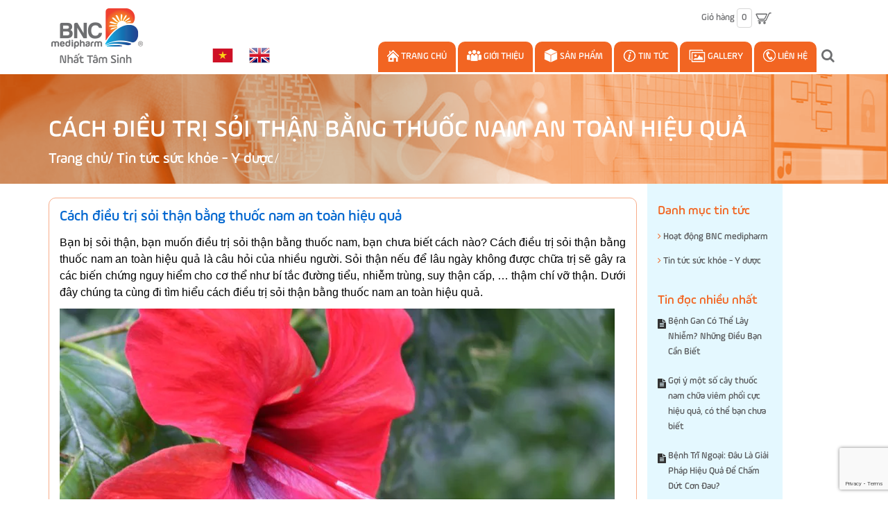

--- FILE ---
content_type: text/html; charset=utf-8
request_url: https://bnc-medipharm.com/cach-dieu-tri-soi-than-bang-thuoc-nam-an-toan-hieu-qua
body_size: 14256
content:
<!DOCTYPE html>
<html lang="vi">
	<head>
		<!-- Google Tag Manager -->
<script>(function(w,d,s,l,i){w[l]=w[l]||[];w[l].push({'gtm.start':
new Date().getTime(),event:'gtm.js'});var f=d.getElementsByTagName(s)[0],
j=d.createElement(s),dl=l!='dataLayer'?'&l='+l:'';j.async=true;j.src=
'https://www.googletagmanager.com/gtm.js?id='+i+dl;f.parentNode.insertBefore(j,f);
})(window,document,'script','dataLayer','GTM-M6NPHC89');</script>
<!-- End Google Tag Manager -->
		<meta name="p:domain_verify" content="880521f6685cedd46a15787dc18781ee"/>
		<script async src="https://pagead2.googlesyndication.com/pagead/js/adsbygoogle.js?client=ca-pub-9107159922180416"
				crossorigin="anonymous"></script>

		<meta name="google-site-verification" content="uMUt4pijPBmtUnS0146zQERYYlfnjNNGIouGyKyhJGA" />
		<meta name="google-site-verification" content="9LbOpIN1rO9To22f7x51an5KhecXFamCHMBXB04hRdo" />
		<meta charset="UTF-8" />
		<meta http-equiv="x-ua-compatible" content="ie=edge">
		<meta http-equiv="Content-Type" content="text/html; charset=utf-8" />
		<meta http-equiv="content-language" content="vi" />
		<meta name="viewport" content="width=device-width, initial-scale=1, maximum-scale=1">
		<meta name="robots" content="noodp,index,follow" />
		<meta name="keywords" content="sản phẩm hỗ trợ gan, tim, não, tiết niệu, xương khớp, sinh lý">
		<meta name='revisit-after' content='1 days' />
		<title>
			Cách điều trị sỏi thận bằng thuốc nam an toàn hiệu quả 
		</title>
		
		<meta name="description" content="Bạn bị sỏi thận, bạn muốn điều trị sỏi thận bằng thuốc nam, bạn chưa biết cách nào? Cách điều trị sỏi thận bằng thuốc nam an toàn hiệu quả là câu hỏi của nhiều người. Sỏi thận nếu để lâu ngày không được chữa trị sẽ gây ra các biến chứng nguy hiểm cho cơ thể như bí tắc đường tiểu, nhiễm trùng, suy thận cấp, … thậm chí">
		
		<link rel="canonical" href="https://bnc-medipharm.com/cach-dieu-tri-soi-than-bang-thuoc-nam-an-toan-hieu-qua"/>
		<link rel="icon" href="//bizweb.dktcdn.net/100/164/964/themes/222641/assets/favicon.png?1725677645881" type="image/x-icon" />

		
<meta property="og:type" content="article">
<meta property="og:title" content="C&#225;ch điều trị sỏi thận bằng thuốc nam an to&#224;n hiệu quả">
<meta property="og:image" content="http://bizweb.dktcdn.net/thumb/grande/100/164/964/articles/cach-dieu-tri-soi-than-bang-thuoc-nam-an-toan-hieu-qua.jpg?v=1527563989540">
<meta property="og:image:secure_url" content="https://bizweb.dktcdn.net/thumb/grande/100/164/964/articles/cach-dieu-tri-soi-than-bang-thuoc-nam-an-toan-hieu-qua.jpg?v=1527563989540">


<meta property="og:description" content="Bạn bị sỏi thận, bạn muốn điều trị sỏi thận bằng thuốc nam, bạn chưa biết cách nào? Cách điều trị sỏi thận bằng thuốc nam an toàn hiệu quả là câu hỏi của nhiều người. Sỏi thận nếu để lâu ngày không được chữa trị sẽ gây ra các biến chứng nguy hiểm cho cơ thể như bí tắc đường tiểu, nhiễm trùng, suy thận cấp, … thậm chí">

<meta property="og:url" content="https://bnc-medipharm.com/cach-dieu-tri-soi-than-bang-thuoc-nam-an-toan-hieu-qua">
<meta property="og:site_name" content="BNC medipharm">
<meta property="og:type" content="website">
<meta property="og:title" content="C&#225;ch điều trị sỏi thận bằng thuốc nam an to&#224;n hiệu quả">
<meta property="og:image" content="http://bizweb.dktcdn.net/100/164/964/themes/222641/assets/logo.png?1725677645881">
<meta property="og:image:secure_url" content="https://bizweb.dktcdn.net/100/164/964/themes/222641/assets/logo.png?1725677645881">

		<!-- CSS -->
		<link href="//bizweb.dktcdn.net/100/164/964/themes/222641/assets/bootstrap.min.css?1725677645881" rel="stylesheet" type="text/css" media="all" />
		<link href="//bizweb.dktcdn.net/100/164/964/themes/222641/assets/owl.carousel.css?1725677645881" rel="stylesheet" type="text/css" media="all" />
		<link href="//bizweb.dktcdn.net/100/164/964/themes/222641/assets/jquery.fancybox.css?1725677645881" rel="stylesheet" type="text/css" media="all" />
		<link rel="stylesheet" href="//maxcdn.bootstrapcdn.com/font-awesome/4.5.0/css/font-awesome.min.css">
		<link href="//bizweb.dktcdn.net/100/164/964/themes/222641/assets/style2.css?1725677645881" rel="stylesheet" type="text/css" media="all" />
		<link href="//bizweb.dktcdn.net/100/164/964/themes/222641/assets/update.scss.css?1725677645881" rel="stylesheet" type="text/css" media="all" />

		<link href='//fonts.googleapis.com/css?family=Roboto:400,300,500,700&subset=latin,vietnamese' rel='stylesheet' type='text/css'>

		<!-- HTML5 shim and Respond.js for IE8 support of HTML5 elements and media queries -->
		<!-- WARNING: Respond.js doesn't work if you view the page via file:// -->
		<!--[if lt IE 9]>
<script src="//oss.maxcdn.com/html5shiv/3.7.2/html5shiv.min.js"></script>
<script src="//oss.maxcdn.com/respond/1.4.2/respond.min.js"></script>
<![endif]-->

		<!-- Script -->
		<script src="//bizweb.dktcdn.net/100/164/964/themes/222641/assets/jquery-1.12.4.min.js?1725677645881" type="text/javascript"></script>
		<script src="//bizweb.dktcdn.net/100/164/964/themes/222641/assets/bootstrap.min.js?1725677645881" type="text/javascript"></script>
		<script src="//bizweb.dktcdn.net/100/164/964/themes/222641/assets/owl.carousel.min.js?1725677645881" type="text/javascript"></script>
		<script src="//bizweb.dktcdn.net/100/164/964/themes/222641/assets/jquery.fancybox.pack.js?1725677645881" type="text/javascript"></script>
		<script src="//bizweb.dktcdn.net/assets/themes_support/api.jquery.js" type="text/javascript"></script>

		

		

		<script src="//bizweb.dktcdn.net/100/164/964/themes/222641/assets/main.js?1725677645881" type="text/javascript"></script>
		<script>
	var Bizweb = Bizweb || {};
	Bizweb.store = 'bncmedipharm.mysapo.net';
	Bizweb.id = 164964;
	Bizweb.theme = {"id":222641,"name":"BNC Medipharm","role":"main"};
	Bizweb.template = 'article';
	if(!Bizweb.fbEventId)  Bizweb.fbEventId = 'xxxxxxxx-xxxx-4xxx-yxxx-xxxxxxxxxxxx'.replace(/[xy]/g, function (c) {
	var r = Math.random() * 16 | 0, v = c == 'x' ? r : (r & 0x3 | 0x8);
				return v.toString(16);
			});		
</script>
<script>
	(function () {
		function asyncLoad() {
			var urls = ["//productreviews.sapoapps.vn/assets/js/productreviews.min.js?store=bncmedipharm.mysapo.net","//promotionpopup.sapoapps.vn/genscript/script.js?store=bncmedipharm.mysapo.net","//bwstatistics.sapoapps.vn/genscript/script.js?store=bncmedipharm.mysapo.net","https://google-shopping.sapoapps.vn/conversion-tracker/global-tag/2366.js?store=bncmedipharm.mysapo.net","https://google-shopping.sapoapps.vn/conversion-tracker/event-tag/2366.js?store=bncmedipharm.mysapo.net"];
			for (var i = 0; i < urls.length; i++) {
				var s = document.createElement('script');
				s.type = 'text/javascript';
				s.async = true;
				s.src = urls[i];
				var x = document.getElementsByTagName('script')[0];
				x.parentNode.insertBefore(s, x);
			}
		};
		window.attachEvent ? window.attachEvent('onload', asyncLoad) : window.addEventListener('load', asyncLoad, false);
	})();
</script>


<script>
	window.BizwebAnalytics = window.BizwebAnalytics || {};
	window.BizwebAnalytics.meta = window.BizwebAnalytics.meta || {};
	window.BizwebAnalytics.meta.currency = 'VND';
	window.BizwebAnalytics.tracking_url = '/s';

	var meta = {};
	
	meta.article = {"id": 1130037};
	
	
	for (var attr in meta) {
	window.BizwebAnalytics.meta[attr] = meta[attr];
	}
</script>

	
		<script src="/dist/js/stats.min.js?v=96f2ff2"></script>
	



<script>
  (function(i,s,o,g,r,a,m){i['GoogleAnalyticsObject']=r;i[r]=i[r]||function(){
  (i[r].q=i[r].q||[]).push(arguments)},i[r].l=1*new Date();a=s.createElement(o),
  m=s.getElementsByTagName(o)[0];a.async=1;a.src=g;m.parentNode.insertBefore(a,m)
  })(window,document,'script','https://www.google-analytics.com/analytics.js','ga');

  ga('create', 'UA-104410055-1', 'auto');
  ga('send', 'pageview');

</script>
<script>

	window.enabled_enhanced_ecommerce = false;

</script>




<!--Facebook Pixel Code-->
<script>
	!function(f, b, e, v, n, t, s){
	if (f.fbq) return; n = f.fbq = function(){
	n.callMethod?
	n.callMethod.apply(n, arguments):n.queue.push(arguments)}; if (!f._fbq) f._fbq = n;
	n.push = n; n.loaded = !0; n.version = '2.0'; n.queue =[]; t = b.createElement(e); t.async = !0;
	t.src = v; s = b.getElementsByTagName(e)[0]; s.parentNode.insertBefore(t, s)}
	(window,
	document,'script','https://connect.facebook.net/en_US/fbevents.js');
	fbq('init', '518878924810039', {} , {'agent': 'plsapo'}); // Insert your pixel ID here.
	fbq('track', 'PageView',{},{ eventID: Bizweb.fbEventId });
	
</script>
<noscript>
	<img height='1' width='1' style='display:none' src='https://www.facebook.com/tr?id=518878924810039&ev=PageView&noscript=1' />
</noscript>
<!--DO NOT MODIFY-->
<!--End Facebook Pixel Code-->



<script>
	var eventsListenerScript = document.createElement('script');
	eventsListenerScript.async = true;
	
	eventsListenerScript.src = "/dist/js/store_events_listener.min.js?v=1b795e9";
	
	document.getElementsByTagName('head')[0].appendChild(eventsListenerScript);
</script>






		<link href="//bizweb.dktcdn.net/100/164/964/themes/222641/assets/bw-statistics-style.css?1725677645881" rel="stylesheet" type="text/css" media="all" />
		<script>var ProductReviewsAppUtil=ProductReviewsAppUtil || {};</script>
		<script>var PromotionPopupAppUtil=PromotionPopupAppUtil || {};</script>

		<script>
			$('.fb-comments').attr('data-href', window.location.href);
		</script>

		<div id="fb-root"></div>
		<script>(function(d, s, id) {
	var js, fjs = d.getElementsByTagName(s)[0];
	if (d.getElementById(id)) return;
	js = d.createElement(s); js.id = id;
	js.src = "//connect.facebook.net/vi_VN/sdk.js#xfbml=1&version=v2.8";
	fjs.parentNode.insertBefore(js, fjs);
}(document, 'script', 'facebook-jssdk'));</script>

	</head>
	<body>
		<!-- Google Tag Manager (noscript) -->
<noscript><iframe src="https://www.googletagmanager.com/ns.html?id=GTM-M6NPHC89"
height="0" width="0" style="display:none;visibility:hidden"></iframe></noscript>
<!-- End Google Tag Manager (noscript) -->
		<div class="page">
			<!-- Header -->
<header class="header">
	<div class="header-content">
		<div class="container">
			<div class="row">
				<div class="col-lg-2 col-md-3 col-sm-3 col-xs-12">
					
					<a href="/" class="header-logo">
						<img src="//bizweb.dktcdn.net/100/164/964/themes/222641/assets/logo.png?1725677645881" alt="BNC medipharm">
					</a>
						
				</div>
				<div class="col-xs-2 col-sm-1 hidden-lg hidden-md">
					<div class="header-menu-btn">
						<a href="javascript:void(0)"><span class="fa fa-bars fa-2x"></span></a>
					</div>
				</div>
				<div class="col-md-9 col-sm-2 col-xs-4">
					<div class="pull-right">
						<div class="header-cart">
							<a href="/cart"><span class="hidden-sm hidden-xs">Giỏ hàng</span> <span  class="cart-icon">0</span> <img src="//bizweb.dktcdn.net/100/164/964/themes/222641/assets/cart.png?1725677645881" /></a>
							<div class="cart-mini">
								<div class="cart-mini-total">
									<ul>
									</ul>	
									<p class="text-right cart-mini-total-money"></p>
									<p class="text-right cart-mini-link">
										<a href="/checkout">Thanh toán</a>
										<a href="/cart">Giỏ hàng</a>
									</p>
								</div>
							</div>
						</div>
					</div>
					<div class="pull-right hidden-lg hidden-sm hidden-xs">
						<div class="ngon-ngu" style="margin-top: 12px; margin-right:10px;">
							<ul>
								<li><a href="/"><img src="//bizweb.dktcdn.net/100/164/964/themes/222641/assets/vietnam.png?1725677645881" /></a></li>
								<li><a href="https://en-bncmedipharm.mysapo.net" target="_blank"><img src="//bizweb.dktcdn.net/100/164/964/themes/222641/assets/english.png?1725677645881" /></a></li>
							</ul>
						</div>
					</div>
				</div>
				<div class="col-lg-2 hidden-md col-sm-2 col-xs-6 no-padding">
					<div class="ngon-ngu">
						<ul>
							<li><a href="https://bncmedipharm.mysapo.net/"><img src="//bizweb.dktcdn.net/100/164/964/themes/222641/assets/vietnam.png?1725677645881" /></a></li>
							<li><a href="https://en-bncmedipharm.mysapo.net"><img src="//bizweb.dktcdn.net/100/164/964/themes/222641/assets/english.png?1725677645881" /></a></li>
						</ul>
					</div>
				</div>
				<div class="col-lg-8 col-md-9 hidden-sm hidden-xs">
					<nav class="main-nav hidden-xs">
						<div class="main-nav-content clearfix">
							<ul>
								
								
								
								
								
								<li class="">

									<a href="/"><img src="//bizweb.dktcdn.net/100/164/964/themes/222641/assets/menu_icon_1.png?1725677645881" /> Trang chủ</a>
								</li>
								
								
								
								
								
								<li class="">

									<a href="/gioi-thieu"><img src="//bizweb.dktcdn.net/100/164/964/themes/222641/assets/menu_icon_2.png?1725677645881" /> Giới thiệu</a>
								</li>
								
								
								
								
								
								<li class="">

									<a href="/tat-ca-san-pham"><img src="//bizweb.dktcdn.net/100/164/964/themes/222641/assets/menu_icon_3.png?1725677645881" /> Sản phẩm</a>
									<ul class="submenu">
										
										
										<li>
											<a href="/ho-tro-dieu-tri-xuong-khop">Hỗ Trợ Điều Trị Xương Khớp <i class="fa fa-angle-right" aria-hidden="true"></i></a>
											<ul class="submenu-2">
												
												<li><a href="/bi-jcare-bo-xuong-khop-tang-cuong-suc-khoe-xuong-khop">TPCN: BI-JCARE</a></li>
												
											</ul>
										</li>
										
										
										
										<li>
											<a href="/tim-mach-huyet-ap">Tim Mạch - Huyết Áp <i class="fa fa-angle-right" aria-hidden="true"></i></a>
										</li>
										
										
										
										<li>
											<a href="/ho-tro-dieu-tri-nao">Hỗ Trợ Điều Trị Não <i class="fa fa-angle-right" aria-hidden="true"></i></a>
										</li>
										
										
										
										<li>
											<a href="/gan-chong-oxy-hoa">Gan - Chống Oxy Hóa <i class="fa fa-angle-right" aria-hidden="true"></i></a>
										</li>
										
										
										
										<li>
											<a href="/than-tiet-nieu-bang-quang">Thận - Tiết Niệu - Bàng Quang <i class="fa fa-angle-right" aria-hidden="true"></i></a>
										</li>
										
										
										
										<li>
											<a href="/tang-cuong-sinh-ly-nam">Tăng Cường Sinh Lý Nam <i class="fa fa-angle-right" aria-hidden="true"></i></a>
										</li>
										
										
										
										<li>
											<a href="/tang-cuong-sinh-ly-nu">Tăng Cường Sinh Lý Nữ <i class="fa fa-angle-right" aria-hidden="true"></i></a>
										</li>
										
										
										
										<li>
											<a href="/lam-dep-cho-phu-nu">Làm Đẹp Cho Phụ Nữ <i class="fa fa-angle-right" aria-hidden="true"></i></a>
										</li>
										
										
										
										<li>
											<a href="/phong-chong-dot-quy">Phòng Chống Đột Quỵ <i class="fa fa-angle-right" aria-hidden="true"></i></a>
										</li>
										
										
										
										<li>
											<a href="/tang-cuong-sinh-ly-nam-nu">Tăng Cường Sinh Lý Nam, Nữ <i class="fa fa-angle-right" aria-hidden="true"></i></a>
										</li>
										
										
										
										<li>
											<a href="/da-day">Dạ Dày <i class="fa fa-angle-right" aria-hidden="true"></i></a>
										</li>
										
										
										
										<li>
											<a href="/bo-duong-cho-ba-bau">Bổ dưỡng cho bà bầu <i class="fa fa-angle-right" aria-hidden="true"></i></a>
										</li>
										
										
										
										<li>
											<a href="/bo-duong-cho-mat">Bổ Dưỡng Cho Mắt <i class="fa fa-angle-right" aria-hidden="true"></i></a>
										</li>
										
										
										
										<li>
											<a href="/ho-tro-dieu-tri-benh-tri">Hỗ trợ điều trị bệnh trĩ <i class="fa fa-angle-right" aria-hidden="true"></i></a>
										</li>
										
										
										
										<li>
											<a href="/ho-tro-dieu-tri-benh-phoi">Hỗ trợ điều trị bệnh phổi <i class="fa fa-angle-right" aria-hidden="true"></i></a>
										</li>
										
										
										
										<li>
											<a href="/ho-tro-dieu-tri-benh-tieu-duong">Hỗ trợ điều trị bệnh tiểu đường <i class="fa fa-angle-right" aria-hidden="true"></i></a>
										</li>
										
										
										
										<li>
											<a href="/tang-cuong-mien-dich">Tăng cường miễn dịch <i class="fa fa-angle-right" aria-hidden="true"></i></a>
										</li>
										
										
										
										<li>
											<a href="/ho-tro-dieu-tri-ung-thu">Hỗ trợ điều trị ung thư <i class="fa fa-angle-right" aria-hidden="true"></i></a>
										</li>
										
										
										
										<li>
											<a href="/ho-tro-ngu-ngon-giac">Hỗ trợ ngủ ngon giấc <i class="fa fa-angle-right" aria-hidden="true"></i></a>
										</li>
										
										
										
										<li>
											<a href="/benh-hau-hong">Bệnh Hầu Họng <i class="fa fa-angle-right" aria-hidden="true"></i></a>
										</li>
										
										
									</ul>
								</li>
								
								
								
								
								
								<li class="">

									<a href="/tin-tuc-suc-khoe-y-duoc"><img src="//bizweb.dktcdn.net/100/164/964/themes/222641/assets/menu_icon_4.png?1725677645881" /> Tin Tức</a>
									<ul class="submenu">
										
										
										<li>
											<a href="/tin-tuc-suc-khoe-y-duoc">Tin tức sức khỏe - Y dược <i class="fa fa-angle-right" aria-hidden="true"></i></a>
											<ul class="submenu-2">
												
											</ul>
										</li>
										
										
										
										<li>
											<a href="/hoat-dong-bnc-medipharm">Hoạt động BNC medipharm <i class="fa fa-angle-right" aria-hidden="true"></i></a>
										</li>
										
										
									</ul>
								</li>
								
								
								
								
								
								<li class="">

									<a href="/gallery"><img src="//bizweb.dktcdn.net/100/164/964/themes/222641/assets/menu_icon_5.png?1725677645881" /> Gallery</a>
								</li>
								
								
								
								
								
								<li class="">

									<a href="/lien-he"><img src="//bizweb.dktcdn.net/100/164/964/themes/222641/assets/menu_icon_6.png?1725677645881" /> Liên hệ</a>
								</li>
								
								
								<li id="search-form">
									<div class="btn-search">
										<span class="fa fa-search"></span>
									</div>
									<div class="header-search" style="display:none;">
										<form action="/search" method="get" id="header-search">
											<input type="hidden" class="form-control" name="type" value="article,product" >
											<input type="text" id="header-search-input" placeholder="Tìm kiếm" value="" name="query">
											<button id="header-search-btn" type="submit"><span class="fa fa-search"></span></button>
										</form>
									</div>
								</li>
							</ul>
						</div>
					</nav>

				</div>
				<div class="hidden-lg hidden-md col-sm-4 col-xs-12">
					<div id="search-form-sm">
						<div class="header-search">
							<form action="/search" method="get" id="header-search">
								<input type="hidden" class="form-control" name="type" value="article,product" >
								<input type="text" id="header-search-input" placeholder="Tìm kiếm sản phẩm" value="" name="query">
								<button id="header-search-btn" type="submit"><span class="fa fa-search"></span></button>
							</form>
						</div>
					</div>
				</div>
			</div>
		</div>
	</div>
	<nav class="header-nav-mobile">
		<div class="header-menu-btn-hidden">
			<a href="javascript:void(0)" class="pull-right">
				<span class="fa fa-close fa-2x"></span>
			</a>
		</div>

		<div class="col-xs-12">
			<ul>
				
				
				<li class="">
					<a href="/">Trang chủ</a>
				</li>
				
				
				
				<li class="">
					<a href="/gioi-thieu">Giới thiệu</a>
				</li>
				
				
				
				<li class="level0 ">
					<a href="/tat-ca-san-pham">Sản phẩm
						<em class="open-close"></em>
					</a>
					<ul class="submenu" style="display:none">
						
						
						<li class="level1">
							<a href="/ho-tro-dieu-tri-xuong-khop">Hỗ Trợ Điều Trị Xương Khớp
								<em class="open-close-1"></em>
							</a>
							<ul class="submenu-2" style="display:none">
								
								<li><a href="/bi-jcare-bo-xuong-khop-tang-cuong-suc-khoe-xuong-khop">TPCN: BI-JCARE</a></li>
								
							</ul>
						</li>
						
						
						
						<li class="level1">
							<a href="/tim-mach-huyet-ap">Tim Mạch - Huyết Áp</a>
						</li>
						
						
						
						<li class="level1">
							<a href="/ho-tro-dieu-tri-nao">Hỗ Trợ Điều Trị Não</a>
						</li>
						
						
						
						<li class="level1">
							<a href="/gan-chong-oxy-hoa">Gan - Chống Oxy Hóa</a>
						</li>
						
						
						
						<li class="level1">
							<a href="/than-tiet-nieu-bang-quang">Thận - Tiết Niệu - Bàng Quang</a>
						</li>
						
						
						
						<li class="level1">
							<a href="/tang-cuong-sinh-ly-nam">Tăng Cường Sinh Lý Nam</a>
						</li>
						
						
						
						<li class="level1">
							<a href="/tang-cuong-sinh-ly-nu">Tăng Cường Sinh Lý Nữ</a>
						</li>
						
						
						
						<li class="level1">
							<a href="/lam-dep-cho-phu-nu">Làm Đẹp Cho Phụ Nữ</a>
						</li>
						
						
						
						<li class="level1">
							<a href="/phong-chong-dot-quy">Phòng Chống Đột Quỵ</a>
						</li>
						
						
						
						<li class="level1">
							<a href="/tang-cuong-sinh-ly-nam-nu">Tăng Cường Sinh Lý Nam, Nữ</a>
						</li>
						
						
						
						<li class="level1">
							<a href="/da-day">Dạ Dày</a>
						</li>
						
						
						
						<li class="level1">
							<a href="/bo-duong-cho-ba-bau">Bổ dưỡng cho bà bầu</a>
						</li>
						
						
						
						<li class="level1">
							<a href="/bo-duong-cho-mat">Bổ Dưỡng Cho Mắt</a>
						</li>
						
						
						
						<li class="level1">
							<a href="/ho-tro-dieu-tri-benh-tri">Hỗ trợ điều trị bệnh trĩ</a>
						</li>
						
						
						
						<li class="level1">
							<a href="/ho-tro-dieu-tri-benh-phoi">Hỗ trợ điều trị bệnh phổi</a>
						</li>
						
						
						
						<li class="level1">
							<a href="/ho-tro-dieu-tri-benh-tieu-duong">Hỗ trợ điều trị bệnh tiểu đường</a>
						</li>
						
						
						
						<li class="level1">
							<a href="/tang-cuong-mien-dich">Tăng cường miễn dịch</a>
						</li>
						
						
						
						<li class="level1">
							<a href="/ho-tro-dieu-tri-ung-thu">Hỗ trợ điều trị ung thư</a>
						</li>
						
						
						
						<li class="level1">
							<a href="/ho-tro-ngu-ngon-giac">Hỗ trợ ngủ ngon giấc</a>
						</li>
						
						
						
						<li class="level1">
							<a href="/benh-hau-hong">Bệnh Hầu Họng</a>
						</li>
						
						
					</ul>
				</li>
				
				
				
				<li class="level0 ">
					<a href="/tin-tuc-suc-khoe-y-duoc">Tin Tức
						<em class="open-close"></em>
					</a>
					<ul class="submenu" style="display:none">
						
						
						<li class="level1">
							<a href="/tin-tuc-suc-khoe-y-duoc">Tin tức sức khỏe - Y dược
								<em class="open-close-1"></em>
							</a>
							<ul class="submenu-2" style="display:none">
								
							</ul>
						</li>
						
						
						
						<li class="level1">
							<a href="/hoat-dong-bnc-medipharm">Hoạt động BNC medipharm</a>
						</li>
						
						
					</ul>
				</li>
				
				
				
				<li class="">
					<a href="/gallery">Gallery</a>
				</li>
				
				
				
				<li class="">
					<a href="/lien-he">Liên hệ</a>
				</li>
				
				
			</ul>
		</div>
	</nav>
</header>
<!-- End Header -->
<div id="add_succes" style="display:none;">
	<p><i class="fa fa-check fa-2x"></i>Thêm sản phẩm thành công</p>
</div>
<script>
	Bizweb.getCart(loadCart);
	function loadCart(cart) {
		var html = "";
		for (i = 0; i < cart.items.length; i++) {
			var linkimg = cart.items[i].image;
			if(
				linkimg =="null" || linkimg =='' || linkimg == null){
				linkimg = 'https://bizweb.dktcdn.net/thumb/large/assets/themes_support/noimage.gif';
			}
			var cartitemname = cart.items[i].name;
			var cartitemname_slice = cartitemname.substr(0,50);

			html += "<li>";
			html += "<a class='cm-image' href='" + cart.items[i].url + "' title='" + cart.items[i].name + "'><img alt='" + cart.items[i].name + "' src='" + linkimg + "' width='80'></a>";
			html += "<p class='cm-name'><a href='" + cart.items[i].url + "' title='" + cart.items[i].name + "'>" + cartitemname_slice + "</a></p>";
			html += "<p class='cm-price'>" + Bizweb.formatMoney(cart.items[i].price, '{{amount_no_decimals_with_comma_separator}} vnđ') + "<span href='javascript:void(0);' class='pull-right fa fa-remove' title='Loại bỏ SP' onclick='Bizweb.removeItem(" + cart.items[i].variant_id + " , removeCart)'></span></p>";
			html += "</li>";
		}
		$(".cart-icon").html(cart.item_count);
		$(".cart-mini ul").html(html);
		$(".cart-mini-total-money").html("Tổng tiền: " + Bizweb.formatMoney(cart.total_price, '{{amount_no_decimals_with_comma_separator}} vnđ'));
	}
	function removeCart(cart) {
		Bizweb.getCart(loadCart);
	}
	function cartItem(addItem) {
		$("#add_succes").fancybox({
			minWidth: 250,
			minHeight: 50,
			afterShow: function(){
				setTimeout( function() {$.fancybox.close(); },3000);
			},
			afterClose: function(){
				clearTimeout( );
			}
		});

		$("#add_succes").trigger('click');
		Bizweb.getCart(loadCart);
	}
</script>
			<!-- Main Breadcrumb -->
<div class="main-breadcrumb">
	<div class="container">
		<div class="row">
			<div class="col-lg-12">
				<ol class="breadcrumb">
					<li class="active">Cách điều trị sỏi thận bằng thuốc nam an toàn hiệu quả</li>
					<li><a href="/">Trang chủ</a>/ <a href="/tin-tuc-suc-khoe-y-duoc">Tin tức sức khỏe - Y dược</a></li>
				</ol>
			</div>
		</div>
	</div>
</div>
<!-- End Main Breadcrumb -->
<!-- Main Content -->
<div class="main-content">
	<div class="container">
		<div class="row">
			<div class="col-md-10 col-md-9 col-sm-12 col-xs-12" id="content">
				<div class="article">
					<h1 class="article-name">Cách điều trị sỏi thận bằng thuốc nam an toàn hiệu quả</h1>
					<div class="article-content rte">
						<p><span style="color:#000000;"><span style="font-size:16px;"><span style="font-family:Arial,Helvetica,sans-serif;">Bạn bị sỏi thận, bạn muốn điều trị sỏi thận bằng thuốc nam, bạn chưa biết cách nào? Cách điều trị sỏi thận bằng thuốc nam an toàn hiệu quả là câu hỏi của nhiều người. Sỏi thận nếu để lâu ngày không được chữa trị sẽ gây ra các biến chứng nguy hiểm cho cơ thể như bí tắc đường tiểu, nhiễm trùng, suy thận cấp, … thậm chí vỡ thận. Dưới đây chúng ta cùng đi tìm hiểu cách điều trị sỏi thận bằng thuốc nam an toàn hiệu quả.</span></span></span></p>
<p><span style="color:#000000;"><span style="font-size:16px;"><span style="font-family:Arial,Helvetica,sans-serif;"><img alt="Cách điều trị sỏi thận bằng thuốc nam an toàn hiệu quả" data-thumb="original" original-height="533" original-width="800" src="//bizweb.dktcdn.net/100/164/964/files/cach-dieu-tri-soi-than-bang-thuoc-nam-an-toan-hieu-qua.jpg?v=1527563659582" style="width: 800px; height: 533px;" /></span></span></span></p>
<h2><span style="font-family:Arial,Helvetica,sans-serif;"><strong><span style="color:#000000;"><span style="font-size:20px;">Cách điều trị sỏi thận bằng thuốc nam an toàn hiệu quả</span></span></strong></span></h2>
<h3><strong><span style="color:#000000;"><span style="font-size:16px;"><span style="font-family:Arial,Helvetica,sans-serif;">* Sỏi thận là gì?</span></span></span></strong></h3>
<p><span style="color:#000000;"><span style="font-size:16px;"><span style="font-family:Arial,Helvetica,sans-serif;">Sỏi thận hay sạn thận, sỏi đường tiết niệu là một hiện tượng chất khoáng trong nước tiểu lắng đọng lại ở thận, lâu ngày kết lại tạo thành sỏi. Sỏi thận có thể nhỏ hoặc lớn đến vài cm. Nếu sỏi thận nhỏ, có thể tự đẩy ra ngoài theo đường tiểu. Nhưng nếu sỏi lớn, viên sỏi di chuyển cọ xát vào đường niệu có thể gây ra những cơn đau lưng, tiểu ra máu. Nếu sỏi thận bị kẹt trong cuống đài thận, gây bế tắc, làm giãn nở và tạo ra áp lực tác động lên dây thần kinh thận và vỏ thận gây ra cơn đau quặn thận… Sỏi có thể làm tắc nghẽn đường tiểu, tồn đọng nước tiểu, gây viêm nhiễm, lâu ngày sẽ dẫn đến xơ hóa đường tiểu và giảm chức năng co bóp đường tiểu gây nên các lỗ rò ở bàng quang, niệu quản gây ra suy thận.</span></span></span></p>
<h3><strong><span style="color:#000000;"><span style="font-size:16px;"><span style="font-family:Arial,Helvetica,sans-serif;">* Nguyên nhân gây ra bệnh sỏi thận</span></span></span></strong></h3>
<p><span style="color:#000000;"><span style="font-size:16px;"><span style="font-family:Arial,Helvetica,sans-serif;">Sỏi thận là do kết quả của sự kết tủa một số chất chứa trong nước tiểu. Có nhiều yếu tố gây sỏi thận như nhiễm độc, một số thực phẩm, một vài loại thuốc (thuốc chứa canxi, vitamin C,...). Bởi sản phẩm chuyển hóa trung gian của vitamin C là axit oxalic, do đó, khi dùng liên tục và liều cao có thể gây nên sỏi thận (sỏi oxalat canxi).</span></span></span></p>
<p><span style="color:#000000;"><span style="font-size:16px;"><span style="font-family:Arial,Helvetica,sans-serif;">Một số trường hợp bị sỏi thận do rối loạn chuyển hóa (ví dụ bệnh gút) hoặc do chế độ ăn, uống không hợp lý (uống ít nước, lười ăn rau, canh, dùng nhiều kali, phytate và dùng ít protein thực vật, natri và sucrose) làm tăng hàm lượng canxi, oxalate, axit uric trong nước tiểu gây sỏi thận. </span></span></span></p>
<p><span style="color:#000000;"><span style="font-size:16px;"><span style="font-family:Arial,Helvetica,sans-serif;">Ngoài ra, sỏi thận có thể do dị dạng đường tiểu hoặc một số bệnh đường tiểu làm cản trở lưu thông nước tiểu gây ứ đọng tạo nên sỏi (dị dạng, u, sỏi bàng quang, u xơ, viêm tiền liệt tuyến). Sỏi thận có thể do nhiễm khuẩn đường tiểu (viêm thận, viêm bàng quang, niệu đạo,...). Sỏi bàng quang, sỏi niệu quản có thể gây nhiễm khuẩn ngược dòng gây nhiễm khuẩn thận, từ đó có thể tạo điều kiện cho sự hình thành sỏi thận.</span></span></span></p>
<p style="text-align: center;"><span style="color:#000000;"><span style="font-size:16px;"><span style="font-family:Arial,Helvetica,sans-serif;"><img alt="Cách điều trị sỏi thận bằng thuốc nam an toàn hiệu quả" data-thumb="original" original-height="400" original-width="600" src="//bizweb.dktcdn.net/100/164/964/files/cach-dieu-tri-soi-than-bang-thuoc-nam-an-toan-hieu-qua1.jpg?v=1527563711076" style="width: 800px; height: 533px;" /></span></span></span></p>
<h3><strong><span style="color:#000000;"><span style="font-size:16px;"><span style="font-family:Arial,Helvetica,sans-serif;">* Cách điều trị sỏi thận bằng thuốc nam an toàn hiệu quả</span></span></span></strong></h3>
<p><span style="color:#000000;"><span style="font-size:16px;"><span style="font-family:Arial,Helvetica,sans-serif;">+ Trị sỏi thận bằng đu đủ xanh: Đu đủ không chỉ là trái cây mà còn là vị thuốc trị sỏi thận rất tốt. Bạn nên chọn những quả đu đủ còn xanh, loại bánh tẻ, có nhiều nhựa để cho hiệu quả trị bệnh tốt nhất và nên chọn quả khoảng 400- 500g là vừa ăn trong một ngày.</span></span></span></p>
<p><strong><span style="color:#000000;"><span style="font-size:16px;"><span style="font-family:Arial,Helvetica,sans-serif;">Cách trị sỏi thận bằng thuốc nam với đu đủ xanh:</span></span></span></strong></p>
<p><span style="color:#000000;"><span style="font-size:16px;"><span style="font-family:Arial,Helvetica,sans-serif;">- Rửa sạch quả đu đủ, cắt đầu cắt đuôi, bỏ hạt, để nguyên vỏ.</span></span></span></p>
<p><span style="color:#000000;"><span style="font-size:16px;"><span style="font-family:Arial,Helvetica,sans-serif;">- Bỏ chút muối vào bên trong quả rồi đem hấp cách thủy đến khi đu đủ mềm.</span></span></span></p>
<p><span style="color:#000000;"><span style="font-size:16px;"><span style="font-family:Arial,Helvetica,sans-serif;">- Để nguội, ăn hết cả vỏ, ngày ăn 1 lần, liên tục trong vòng 7 ngày.</span></span></span></p>
<p><span style="color:#000000;"><span style="font-size:16px;"><span style="font-family:Arial,Helvetica,sans-serif;"><strong>+ Trị sỏi thận bằng hoa dâm bụt ta: </strong>Miền Bắc gọi là hoa dâm bụt còn các tỉnh miền Nam gọi là bông bụp. Hoa dâm bụt có vị ngọt, tính bình, có công dụng thanh nhiệt giải độc, lợi tiểu, tiêu thũng do thận, sát trùng. Sau khi áp dụng bài thuốc trị sỏi thận bằng thuốc nam từ hoa dâm bụt, sỏi sẽ tan ra thành những viên nhỏ và thoát ra ngoài theo đường tiểu.</span></span></span></p>
<p><strong><span style="color:#000000;"><span style="font-size:16px;"><span style="font-family:Arial,Helvetica,sans-serif;">Cách làm:</span></span></span></strong></p>
<p><span style="color:#000000;"><span style="font-size:16px;"><span style="font-family:Arial,Helvetica,sans-serif;">- Lấy 9 hoa dâm bụt rửa sạch, bỏ cuống hoa, sau đó bỏ vào bát ăn cơm.</span></span></span></p>
<p><span style="color:#000000;"><span style="font-size:16px;"><span style="font-family:Arial,Helvetica,sans-serif;">- Đổ nước gần đầy bát và bỏ vào 1 cục đường phèn bằng đốt ngón tay.</span></span></span></p>
<p><span style="color:#000000;"><span style="font-size:16px;"><span style="font-family:Arial,Helvetica,sans-serif;">- Đem đun cách thủy, sôi được 1 phút, lấy bát ra để nguội.</span></span></span></p>
<p><span style="color:#000000;"><span style="font-size:16px;"><span style="font-family:Arial,Helvetica,sans-serif;">- Ăn hết hoa và uống hết nước, mỗi ngày một lần.</span></span></span></p>
<p style="text-align: center;"><span style="color:#000000;"><span style="font-size:16px;"><span style="font-family:Arial,Helvetica,sans-serif;"><img alt="Cách điều trị sỏi thận bằng thuốc nam an toàn hiệu quả" data-thumb="original" original-height="375" original-width="500" src="//bizweb.dktcdn.net/100/164/964/files/cach-dieu-tri-soi-than-bang-thuoc-nam-an-toan-hieu-qua2.jpg?v=1527563772680" style="width: 800px; height: 600px;" /></span></span></span></p>
<p><span style="color:#000000;"><span style="font-size:16px;"><span style="font-family:Arial,Helvetica,sans-serif;"><strong>+ Trị sỏi thận bằng diệp hạ châu đắng: </strong>Từ lâu, cha ông ta đã sử dụng diệp hạ châu đắng (hay còn gọi là cây chó đẻ) để chữa bệnh sỏi thận nhờ công dụng chống kết tụ sỏi, tán sỏi. Diệp hạ châu có tác dụng lợi tiểu, giãn cơ, có thể bào mòn hoặc làm bể những tinh thể calcium oxalate&nbsp; trong viên sỏi để chúng ra theo đường tiểu ra ngoài.</span></span></span></p>
<p><strong><span style="color:#000000;"><span style="font-size:16px;"><span style="font-family:Arial,Helvetica,sans-serif;">Trị sỏi thận bằng thuốc nam với diệp hạ châu:</span></span></span></strong></p>
<p><span style="color:#000000;"><span style="font-size:16px;"><span style="font-family:Arial,Helvetica,sans-serif;">- Diệp hạ châu rửa sạch, cắt thành đoạn nhỏ khoảng 2 – 3 cm, phơi khô hoặc bạn có thể mua diệp hạ châu khô ở các hiệu thuốc nam.</span></span></span></p>
<p><span style="color:#000000;"><span style="font-size:16px;"><span style="font-family:Arial,Helvetica,sans-serif;">- Lấy 16 – 24g diệp hạ châu khô, đem sắc với 2 lít nước, uống hàng ngày.</span></span></span></p>
<p><span style="color:#000000;"><span style="font-size:16px;"><span style="font-family:Arial,Helvetica,sans-serif;">- Nếu bạn bị đầy bụng, kém ăn thì khi dùng diệp hạ châu nên cho thêm một ít gừng sống vì diệp hạ châu có tính hàn, không tốt cho tỳ vị nên khi bổ sung gừng có tính ấm sẽ giúp điều hòa tỳ vị.</span></span></span></p>
<p><span style="color:#000000;"><span style="font-size:16px;"><span style="font-family:Arial,Helvetica,sans-serif;"><strong>+ Trị sỏi thận bằng chuối hột: </strong>Chuối hột cũng là một trong những vị thuốc có công dụng trị sỏi thận tốt và được nhân dân ta sử dụng rất phổ biến. Khi trị sỏi thận bằng vị thuốc nam này, bạn có thể dùng hột chuối hoặc lát chuối đều cho hiệu quả trị bệnh tốt. Bạn chọn những quả chuối thật chín, thái thành những lát mỏng đem phơi khô và sao vàng hoặc tách lấy hạt.</span></span></span></p>
<p><strong><span style="color:#000000;"><span style="font-size:16px;"><span style="font-family:Arial,Helvetica,sans-serif;">Cách 1: Dùng hạt chuối hột</span></span></span></strong></p>
<p><span style="color:#000000;"><span style="font-size:16px;"><span style="font-family:Arial,Helvetica,sans-serif;">- Hạt chuối sau khi đã sao vàng đem nghiền nhỏ thành bột mịn.</span></span></span></p>
<p><span style="color:#000000;"><span style="font-size:16px;"><span style="font-family:Arial,Helvetica,sans-serif;">- Mỗi ngày, bạn lấy 7 thìa cà phê bột nấu cùng với 2 lít nước, đun cạn còn 2/3 nước và uống hết trong ngày.</span></span></span></p>
<p><span style="color:#000000;"><span style="font-size:16px;"><span style="font-family:Arial,Helvetica,sans-serif;">- Áp dụng bài thuốc này liên tục trong 2 – 3 tháng sẽ thấy có kết quả.</span></span></span></p>
<p><strong><span style="color:#000000;"><span style="font-size:16px;"><span style="font-family:Arial,Helvetica,sans-serif;">Cách 2: Dùng lát chuối</span></span></span></strong></p>
<p><span style="color:#000000;"><span style="font-size:16px;"><span style="font-family:Arial,Helvetica,sans-serif;">- Lát chuối hột sau khi sao vàng thì đem hạ thổ 7 ngày.</span></span></span></p>
<p><span style="color:#000000;"><span style="font-size:16px;"><span style="font-family:Arial,Helvetica,sans-serif;">- Mỗi ngày lấy 1 quả đem sắc với 3 – 4 bát nước, uống vào lúc no.</span></span></span></p>
<p><span style="color:#000000;"><span style="font-size:16px;"><span style="font-family:Arial,Helvetica,sans-serif;">- Hoặc bạn có thể cho lát chuối khô vào ấm hãm với nước sôi như pha trà, ngày uống 3 – 4 lần vào lúc no.</span></span></span></p>
<p style="text-align: center;"><span style="color:#000000;"><span style="font-size:16px;"><span style="font-family:Arial,Helvetica,sans-serif;"><img alt="Cách điều trị sỏi thận bằng thuốc nam an toàn hiệu quả" data-thumb="original" original-height="336" original-width="447" src="//bizweb.dktcdn.net/100/164/964/files/cach-dieu-tri-soi-than-bang-thuoc-nam-an-toan-hieu-qua3.jpg?v=1527563817142" style="width: 800px; height: 601px;" /></span></span></span></p>
<p><strong><span style="color:#000000;"><span style="font-size:16px;"><span style="font-family:Arial,Helvetica,sans-serif;">Lưu ý khi trị sỏi thận bằng thuốc nam</span></span></span></strong></p>
<p><span style="color:#000000;"><span style="font-size:16px;"><span style="font-family:Arial,Helvetica,sans-serif;">- Trước khi trị sỏi thận bằng chuối hột, hoa dâm bụt, diệp hạ châu, đu đủ xanh, bạn nên đi kiểm tra xem kích thước sỏi thận là bao nhiêu, sau khi uống thuốc thì kiểm tra 1 lần nữa xem sỏi đã ra hết chưa.</span></span></span></p>
<p><span style="color:#000000;"><span style="font-size:16px;"><span style="font-family:Arial,Helvetica,sans-serif;">- Bên cạnh việc dùng thuốc nam trị sỏi thận, người bệnh cần ăn nhiều rau xanh, hoa quả, uống nhiều nước để mang lại hiệu quả chữa bệnh tốt nhất.</span></span></span></p>
<p><span style="color:#000000;"><span style="font-size:16px;"><span style="font-family:Arial,Helvetica,sans-serif;">- Các bài thuốc nam trị sỏi thận thường áp dụng cho trường hợp có sỏi thận nhỏ, nếu bạn bị sỏi thận lớn thì nên dùng các phương pháp khác để cho hiệu quả trị sỏi cao hơn.</span></span></span></p>
<p><span style="color:#000000;"><span style="font-size:16px;"><span style="font-family:Arial,Helvetica,sans-serif;">Trên đây chúng tôi đã giúp bạn tìm hiểu cách điều trị sỏi thận bằng thuốc nam an toàn hiệu quả. Bạn muốn gặp Chuyên gia tư vấn Y khoa, gọi: <strong>0978.307.072 - Ths. Bs. Phan Đăng Bình</strong>. Bác sĩ sẽ giúp bạn có 1 lộ trình điều trị hợp lý hơn. Cảm ơn các bạn đã quan tâm, chúc bạn và gia đình có sức khỏe, hạnh phúc !</span></span></span></p>
<h3><strong><span style="color:#000000;"><span style="font-size:16px;"><span style="font-family:Arial,Helvetica,sans-serif;">Mách bạn:</span></span></span></strong></h3>
<p><span style="font-size:16px;"><span style="font-family:Arial,Helvetica,sans-serif;"><span style="color:#000000;">Hiện nay trên thị trường có nhiều loại thực phẩm chức năng giúp tan sỏi thận. Điển hình trong các dòng sản phẩm đó phải kể đến sản phẩm&nbsp;</span><a href="https://bnc-medipharm.com/super-power-uriclean"><span style="color:#2980b9;">Super Power Uriclean giúp tan sỏi thận</span></a><span style="color:#000000;">&nbsp;được sản xuất tại Mỹ và được BNC medipharm xin phép Bộ Y tế Việt Nam nhập khẩu và phân phối.</span></span></span></p>
<p style="text-align: center;"><img alt="super power uriclean" data-thumb="original" original-height="450" original-width="800" src="https://bizweb.dktcdn.net/100/164/964/files/uriclean-min-5857e742-3164-4702-b9f1-af7b20435885.png?v=1636100323036" /></p>
<p style="text-align: center;"><span style="font-size:16px;"><span style="font-family:Arial,Helvetica,sans-serif;"><a href="https://bnc-medipharm.com/super-power-uriclean"><span style="color:#000000;"><img data-thumb="original" src="https://bizweb.dktcdn.net/100/164/964/files/hotline-dat-hang.jpg?v=1498880799513" style="width: 200px; height: 55px;" /></span></a></span></span></p>
<p><span style="color:#000000;"><span style="font-size:16px;"><span style="font-family:Arial,Helvetica,sans-serif;">Cách dùng:&nbsp;Dùng cho người lớn, uống 2 viên/ngày hoặc uống theo hướng dẫn của chuyên gia y tế.</span></span></span></p>
<p><span style="color:#000000;"><span style="font-size:16px;"><span style="font-family:Arial,Helvetica,sans-serif;">Chú ý: phụ nữ có thai hoặc cho con bú hoặc đang có kế hoạch sinh con hoặc dưới 18 tuổi hoặc đang điều trị bệnh khác nên hỏi ý kiến bác sĩ trước khi sử dụng thuốc này.</span></span></span></p>
<p><span style="color:#000000;"><span style="font-size:16px;"><span style="font-family:Arial,Helvetica,sans-serif;"><strong>Quy cách đóng gói:</strong>&nbsp;Hộp 3 vỉ mỗi vỉ 10 viên, lọ 30 viên.</span></span></span></p>
<p><span style="color:#000000;"><span style="font-size:16px;"><span style="font-family:Arial,Helvetica,sans-serif;"><strong>Bảo quản:&nbsp;</strong>Bảo quản nơi khô, mát, tránh ánh nắng trực tiếp.</span></span></span></p>
<p><span style="color:#000000;"><span style="font-size:16px;"><span style="font-family:Arial,Helvetica,sans-serif;"><strong>Thành phần:&nbsp;</strong>Vitamin C, Chiết xuất quả nam việt quất (Cranberry).</span></span></span></p>
<p><span style="color:#000000;"><span style="font-size:16px;"><span style="font-family:Arial,Helvetica,sans-serif;">Thành phần khác:&nbsp;Xenluloza, silicon dioxit, magiê stearat (nguồn gốc thực vật), gelatin.</span></span></span></p>
<p style="text-align: center;"><iframe allow="accelerometer; autoplay; clipboard-write; encrypted-media; gyroscope; picture-in-picture" allowfullscreen="" frameborder="0" height="450" src="https://www.youtube.com/embed/1YLjD3VO4uk" title="YouTube video player" width="800"></iframe></p>
<p style="text-align: center;">&nbsp;</p>
<p><strong><span style="font-size:16px;"><span style="font-family:Arial,Helvetica,sans-serif;"><span style="color:#000000;">Chi tiết xem thêm sản phẩm tại: &gt;&gt;&gt;&nbsp;</span><a href="https://bnc-medipharm.com/super-power-uriclean"><span style="color:#2980b9;">TPCN giúp điều trị sỏi thận Super Power Uriclean</span></a></span></span></strong></p>
<p><span style="color:#000000;"><span style="font-size:16px;"><span style="font-family:Arial,Helvetica,sans-serif;">Lưu ý: Sản phẩm này không phải là thuốc và không có tác dụng thay thế thuốc chữa bệnh.</span></span></span></p>
<p><span style="color:#000000;"><span style="font-size:16px;"><span style="font-family:Arial,Helvetica,sans-serif;">Sản phẩm được BNC medipharm phân phối độc quyền tại VN, hiện có bán tại các nhà thuốc trên toàn quốc.</span></span></span></p>
<p><span style="color:#000000;"><span style="font-size:16px;"><span style="font-family:Arial,Helvetica,sans-serif;">Cam kết hoàn tiền lại 100% nếu sản phẩm chất lượng kém.</span></span></span></p><script src="chrome-extension://lmnganadkecefnhncokdlaohlkneihio/enable.js"></script>
					</div>
					<div class="entry-footer">
						<div class="single-share col-md-12 col-sm-12 col-xs-12">

							<ul class="list-unstyled social">

								<!-- AddToAny BEGIN -->
								<div class="a2a_kit a2a_kit_size_32 a2a_default_style">
									<a class="a2a_dd" href="https://www.addtoany.com/share"></a>
									<a class="a2a_button_facebook"></a>
									<a class="a2a_button_twitter"></a>
									<a class="a2a_button_email"></a>
								</div>
								<script async src="https://static.addtoany.com/menu/page.js"></script>
								<!-- AddToAny END -->



							</ul>
						</div>
					</div> 
				</div>
				
				<div class="tag-product clearfix" style="margin-top: 20px;">
					<label class="inline">Tags: </label>
					
					<a href="tin-tuc-suc-khoe-y-duoc/cach-tri-soi-than-dan-gian">cách trị sỏi thận dân gian </a>						
					
					<a href="tin-tuc-suc-khoe-y-duoc/chua-soi-than-bang-nuoc-dua">chữa sỏi thận bằng nước dừa </a>						
					
					<a href="tin-tuc-suc-khoe-y-duoc/la-chua-soi-than">lá chữa sỏi thận </a>						
					
					<a href="tin-tuc-suc-khoe-y-duoc/nhung-bai-thuoc-nam-tri-soi-than">những bài thuốc nam trị sỏi thận </a>						
					
					<a href="tin-tuc-suc-khoe-y-duoc/nhung-cay-thuoc-nam-chua-soi-than">những cây thuốc nam chữa sỏi thận </a>						
					
					<a href="tin-tuc-suc-khoe-y-duoc/nhung-cay-thuoc-nam-tri-soi-than">những cây thuốc nam trị sỏi thận </a>						
					
					<a href="tin-tuc-suc-khoe-y-duoc/dia-chi-chua-soi-than-bang-thuoc-nam">địa chỉ chữa sỏi thận bằng thuốc nam</a>						
					
				</div>
				
				<div class="cmt">
					<div class="fb-comments" data-width="100%" data-numposts="5"></div>
				</div>
				
				<div class="article-comment">
					
					<div class="comment-add">
						<h3 class="comment-heading">Viết bình luận</h3>
						<div class="form-style">
							<form method="post" action="/posts/cach-dieu-tri-soi-than-bang-thuoc-nam-an-toan-hieu-qua/comments" id="article_comments" accept-charset="UTF-8"><input name="FormType" type="hidden" value="article_comments"/><input name="utf8" type="hidden" value="true"/><input type="hidden" id="Token-c4e349720cb8483da6a76002851b2605" name="Token" /><script src="https://www.google.com/recaptcha/api.js?render=6Ldtu4IUAAAAAMQzG1gCw3wFlx_GytlZyLrXcsuK"></script><script>grecaptcha.ready(function() {grecaptcha.execute("6Ldtu4IUAAAAAMQzG1gCw3wFlx_GytlZyLrXcsuK", {action: "article_comments"}).then(function(token) {document.getElementById("Token-c4e349720cb8483da6a76002851b2605").value = token});});</script>
							<div class="row">
								<div class="col-md-12">
									
									
								</div>
								<div class="col-md-12">
									<input type="text" placeholder="Họ và tên" name="Author" value="Quản Trị Web">
									<input type="text" placeholder="Email" name="Email" value="">
								</div>
								<div class="col-md-12">
									<textarea placeholder="Bình luận" rows="6"  class="form-control input-feild form-control-lg input-text" required
											  data-validation-required-message="Vui lòng nhập bình luận" minlength="5"
											  data-validation-minlength-message="Tối thiểu là 5 ký tự"
											  maxlength="500" style="resize:none" data-toggle="tooltip"
											  title="Chiều dài bình luận tối thiểu là 5 và tối đa là 500 ký tự"
											  id="comment" required="" name="Body" ></textarea>
								</div>
								<div class="col-md-12">
									<button class="product-atc" type="submit">Gửi bình luận</button>
								</div>
							</div>
							</form>
						</div>
					</div>
				</div>
				
			</div>
			<div class="col-lg-2 col-md-3 col-ms-12 col-xs-12" id="sidebar">
	<div class="blog-new block clearfix">
		<h2 class="blog-heading">Danh mục tin tức</h2>
		<div class="blog-new-content">
			<ul>
				
				<li><a href="/hoat-dong-bnc-medipharm"><i class="fa fa-angle-right" aria-hidden="true"></i> Hoạt động BNC medipharm</a></li>
				
				<li><a href="/tin-tuc-suc-khoe-y-duoc"><i class="fa fa-angle-right" aria-hidden="true"></i> Tin tức sức khỏe - Y dược</a></li>
				
			</ul>
		</div>
	</div>
	
	<div class="blog-new block clearfix">
		<h2 class="blog-heading">Tin đọc nhiều nhất</h2>
		<div class="blog-new-content">
			<ul>
				
				<li class="blog-item">
					<i class="fa fa-file-text" aria-hidden="true"></i> <a href="/benh-gan-co-the-lay-nhiem-nhung-dieu-ban-can-biet" class="bn-name">Bệnh Gan Có Thể Lây Nhiễm? Những Điều Bạn Cần Biết</a>
				</li>
				
				<li class="blog-item">
					<i class="fa fa-file-text" aria-hidden="true"></i> <a href="/goi-y-mot-so-cay-thuoc-nam-chua-viem-phoi-cuc-hieu-qua-co-the-ban-chua-biet-2" class="bn-name">Gợi ý một số cây thuốc nam chữa viêm phổi cực hiệu quả, có thể bạn chưa biết</a>
				</li>
				
				<li class="blog-item">
					<i class="fa fa-file-text" aria-hidden="true"></i> <a href="/benh-tri-ngoai-dau-la-giai-phap-hieu-qua-de-cham-dut-con-dau" class="bn-name">Bệnh Trĩ Ngoại: Đâu Là Giải Pháp Hiệu Quả Để Chấm Dứt Cơn Đau?</a>
				</li>
				
				<li class="blog-item">
					<i class="fa fa-file-text" aria-hidden="true"></i> <a href="/che-do-an-lanh-manh-cho-nguoi-bi-soi-than-loi-khuyen-tu-chuyen-gia" class="bn-name">Chế Độ Ăn Lành Mạnh Cho Người Bị Sỏi Thận: Lời Khuyên Từ Chuyên Gia</a>
				</li>
				
				<li class="blog-item">
					<i class="fa fa-file-text" aria-hidden="true"></i> <a href="/trieu-chung-viem-gan-b-giai-doan-dau-la-gi-lam-gi-khi-phat-hien-cac-trieu-chung-benh" class="bn-name">Triệu chứng viêm gan B giai đoạn đầu là gì? Làm gì khi phát hiện các triệu chứng bệnh?</a>
				</li>
				
				<li class="blog-item">
					<i class="fa fa-file-text" aria-hidden="true"></i> <a href="/phu-nu-bi-tri-co-the-gay-nguy-hiem-cho-kha-nang-sinh-san-su-that-khien-nhieu-nguoi-soc" class="bn-name">Phụ Nữ Bị Trĩ Có Thể Gây Nguy Hiểm Cho Khả Năng Sinh Sản? Sự Thật Khiến Nhiều Người Sốc</a>
				</li>
				
				<li class="blog-item">
					<i class="fa fa-file-text" aria-hidden="true"></i> <a href="/roi-loan-cuong-duong-o-nguoi-tre-va-nhung-dieu-ban-khong-ngo-toi" class="bn-name">Rối loạn cương dương ở người trẻ và những điều bạn không ngờ tới</a>
				</li>
				
				<li class="blog-item">
					<i class="fa fa-file-text" aria-hidden="true"></i> <a href="/viem-gan-b-dau-hieu-canh-bao-va-cach-phong-ngua-hieu-qua" class="bn-name">Viêm Gan B: Dấu Hiệu Cảnh Báo và Cách Phòng Ngừa Hiệu Quả</a>
				</li>
				
				<li class="blog-item">
					<i class="fa fa-file-text" aria-hidden="true"></i> <a href="/mach-ban-5-cach-lam-dep-da-tai-nha-voi-mat-na-dau-do" class="bn-name">Mách bạn 5 cách làm đẹp da tại nhà với mặt nạ đậu đỏ</a>
				</li>
				
				<li class="blog-item">
					<i class="fa fa-file-text" aria-hidden="true"></i> <a href="/nhung-hieu-lam-ve-benh-thieu-mau-co-tim-co-the-ban-chua-biet" class="bn-name">Những hiểu lầm về bệnh thiếu máu cơ tim - Có thể bạn chưa biết</a>
				</li>
				
			</ul>
		</div>
	</div>
	
</div>
		</div>
	</div>
</div>
<!-- End Main Content -->

			<link href="//bizweb.dktcdn.net/100/164/964/themes/222641/assets/bpr-products-module.css?1725677645881" rel="stylesheet" type="text/css" media="all" />
<div class="bizweb-product-reviews-module"></div>
			<!-- Main Brand -->
<div class="main-brand">
	<div class="container">
		<div class="row">
			<div class="col-sm-12">
				<div class="brand-carousel">
					
					<div class="item">
						<a href="http://www.jarrow.com/"><img src="//bizweb.dktcdn.net/100/164/964/themes/222641/assets/brand_1.png?1725677645881" alt="BNC medipharm"></a>
					</div>
					
					
					<div class="item">
						<a href="http://www.vitacarepharma.com/"><img src="//bizweb.dktcdn.net/100/164/964/themes/222641/assets/brand_2.png?1725677645881" alt="BNC medipharm"></a>
					</div>
					
					
					<div class="item">
						<a href="http://bnc-atm.com/"><img src="//bizweb.dktcdn.net/100/164/964/themes/222641/assets/brand_3.png?1725677645881" alt="BNC medipharm"></a>
					</div>
					
					
					<div class="item">
						<a href="http://capteksoftgel.com/"><img src="//bizweb.dktcdn.net/100/164/964/themes/222641/assets/brand_4.png?1725677645881" alt="BNC medipharm"></a>
					</div>
					
					
					<div class="item">
						<a href="http://wandhealthusa.com/"><img src="//bizweb.dktcdn.net/100/164/964/themes/222641/assets/brand_5.png?1725677645881" alt="BNC medipharm"></a>
					</div>
					
					
					<div class="item">
						<a href="http://marlyn.com/"><img src="//bizweb.dktcdn.net/100/164/964/themes/222641/assets/brand_6.png?1725677645881" alt="BNC medipharm"></a>
					</div>
					
					
					<div class="item">
						<a href="https://tangcuongsinhlynam.net.vn/"><img src="//bizweb.dktcdn.net/100/164/964/themes/222641/assets/brand_7.png?1725677645881" alt="BNC medipharm"></a>
					</div>
					
					
					<div class="item">
						<a href="https://yteviethung.com/"><img src="//bizweb.dktcdn.net/100/164/964/themes/222641/assets/brand_8.png?1725677645881" alt="BNC medipharm"></a>
					</div>
					
					
					<div class="item">
						<a href="https://vedabiologics.galaxysites.org"><img src="//bizweb.dktcdn.net/100/164/964/themes/222641/assets/brand_9.png?1725677645881" alt="BNC medipharm"></a>
					</div>
					
					
					<div class="item">
						<a href="https://opitacglutathione.com/where-to-buy/"><img src="//bizweb.dktcdn.net/100/164/964/themes/222641/assets/brand_10.png?1725677645881" alt="BNC medipharm"></a>
					</div>
					
				</div>
			</div>
		</div>
	</div>
</div>
<!-- End Main Brand -->
<!-- Footer -->
<footer class="footer">
	<div class="footer-content">
		<div class="container">
			<div class="row">
				<div class="col-lg-2 col-md-2 col-sm-4 col-xs-12 foo-col">
					<div class="footer-info">
						<a href="/" class="footer-logo" title="BNC medipharm">
							<img src="//bizweb.dktcdn.net/100/164/964/themes/222641/assets/logo-footer.png?1725677645881" alt="BNC medipharm">
						</a>
						<div class="footer-social">
							<a href="#"><i class="fa fa-facebook"></i></a>
							<a href="#"><i class="fa fa-twitter"></i></a>
							<a href="#"><i class="fa fa-youtube"></i></a>
						</div> 
					</div>

				</div>
				
				<div class="col-lg-2 col-md-2 col-sm-4 col-xs-12 foo-col">
					<div class="footer-menu">
						<h3 class="footer-menu-heading">BNC medipharm</h3>
						<ul>
							
							<li><a href="/tam-nhin-su-menh-gia-tri-cot-loi">Tầm nhìn, sứ mệnh, giá trị cốt lõi</a></li>
							
						</ul>
					</div>
					<div id="bw-statistics" class="bw-statistics"></div>
					<!-- Histats.com  (div with counter) --><div id="histats_counter"></div>
					<!-- Histats.com  START  (aync)-->
					<script type="text/javascript">var _Hasync= _Hasync|| [];
						_Hasync.push(['Histats.start', '1,4546095,4,10,200,40,00010000']);
						_Hasync.push(['Histats.fasi', '1']);
						_Hasync.push(['Histats.track_hits', '']);
						(function() {
							var hs = document.createElement('script'); hs.type = 'text/javascript'; hs.async = true;
							hs.src = ('//s10.histats.com/js15_as.js');
							(document.getElementsByTagName('head')[0] || document.getElementsByTagName('body')[0]).appendChild(hs);
						})();</script>
					<noscript>
						<a href="/" target="_blank"><img  src="//sstatic1.histats.com/0.gif?4546095&101" alt="" border="0">
						</a></noscript>
				</div>
				
				
				<div class="col-lg-2 col-md-2 col-sm-4 col-xs-12 foo-col">
					<div class="footer-menu">
						<h3 class="footer-menu-heading">Cửa hàng đại lý</h3>
						<ul>
							
							<li><a href="/mien-bac">Miền Bắc</a></li>
							
							<li><a href="/mien-trung">Miền Trung</a></li>
							
							<li><a href="/mien-nam">Miền Nam</a></li>
							
						</ul>
					</div>
				</div>
				
				
				<div class="col-lg-3 col-md-3 col-sm-6 col-xs-12 foo-col" id="foo-col3">
					<div class="footer-menu">
						<h3 class="footer-menu-heading">Chính sách chung</h3>
						<ul>
							
							<li><a href="/chinh-sach-kinh-doanh">Chính sách kinh doanh</a></li>
							
							<li><a href="/chinh-sach-van-chuyen">Chính sách vận chuyển</a></li>
							
							<li><a href="/chinh-sach-bao-hanh">Chính sách bảo hành</a></li>
							
							<li><a href="/chinh-sach-bao-mat">Chính sách bảo mật</a></li>
							
							<li><a href="/huong-dan">Hướng dẫn mua hàng</a></li>
							
						</ul>
					</div>
				</div>
				
				
				<div class="col-lg-3 col-md-3 col-sm-6 col-xs-12 foo-col" id="foo-col4">
					<div class="footer-menu" style="margin-top: 6px;">
						<p><b>Vận hành bởi:</b> <span>BNC medipharm Công Ty TNHH Thương Mại Dịch Vụ Y Tế Bình Nghĩa</span></p>
						<p><b>Giấy phép ĐKKD số:</b> <span>0104907829</span></p>
						<p><b>Người đại diện:</b> <span>Ông Phan Đăng Bình<br/>
Chức vụ: Giám đốc</span></p>
						<p><b>Địa chỉ: </b> <span>Số 26/130 Tựu Liệt, Quốc Bảo, Văn Điển, Thanh Trì, Hà Nội</span></p>
						<p><b>Điện thoại:</b> <span>0978.307.072</span></p>
					</div>
				</div>
				
			</div>
		</div>
	</div>
	<div class="footer-bottom">
		<div class="container">
			<div class="row">
				<div class="col-sm-12">
					<p class="copy-right"><span>© Bản quyền thuộc về BNC medipharm </span><span class="hidden-xs">|</span><span> Cung cấp bởi <a href="https://www.sapo.vn/?utm_campaign=cpn:site_khach_hang-plm:footer&utm_source=site_khach_hang&utm_medium=referral&utm_content=fm:text_link-km:-sz:&utm_term=&campaign=site_khach_hang" rel="nofollow" title="Sapo" target="_blank">Sapo</a></span></p>
				</div>
			</div>
		</div>
	</div>
</footer>
<!-- End Footer -->
		</div>
		<!--Start of Tawk.to Script-->
		<script src="https://uhchat.net/code.php?f=15fdbc"></script>
		<!-- Go to www.addthis.com/dashboard to customize your tools -->
		<script type="text/javascript" src="//s7.addthis.com/js/300/addthis_widget.js#pubid=ra-5c1775f68bdb2098"></script>
		<style> body { -moz-user-select: none !important; -webkit-touch-callout: none !important; -webkit-user-select: none !important; -khtml-user-select: none !important; -moz-user-select: none !important; -ms-user-select: none !important; user-select: none !important; } </style>

		<script type='text/javascript'>
//<![CDATA[
// JavaScript Document
var message="NoRightClicking"; function defeatIE() {if (document.all) {(message);return false;}} function defeatNS(e) {if (document.layers||(document.getElementById&&!document.all)) { if (e.which==2||e.which==3) {(message);return false;}}} if (document.layers) {document.captureEvents(Event.MOUSEDOWN);document.onmousedown=defeatNS;} else{document.onmouseup=defeatNS;document.oncontextmenu=defeatIE;} document.oncontextmenu=new Function("return false")
//]]>
</script> 
	</body>
</html>

--- FILE ---
content_type: text/html; charset=utf-8
request_url: https://www.google.com/recaptcha/api2/anchor?ar=1&k=6Ldtu4IUAAAAAMQzG1gCw3wFlx_GytlZyLrXcsuK&co=aHR0cHM6Ly9ibmMtbWVkaXBoYXJtLmNvbTo0NDM.&hl=en&v=PoyoqOPhxBO7pBk68S4YbpHZ&size=invisible&anchor-ms=20000&execute-ms=30000&cb=phgyoy9hh6uy
body_size: 48595
content:
<!DOCTYPE HTML><html dir="ltr" lang="en"><head><meta http-equiv="Content-Type" content="text/html; charset=UTF-8">
<meta http-equiv="X-UA-Compatible" content="IE=edge">
<title>reCAPTCHA</title>
<style type="text/css">
/* cyrillic-ext */
@font-face {
  font-family: 'Roboto';
  font-style: normal;
  font-weight: 400;
  font-stretch: 100%;
  src: url(//fonts.gstatic.com/s/roboto/v48/KFO7CnqEu92Fr1ME7kSn66aGLdTylUAMa3GUBHMdazTgWw.woff2) format('woff2');
  unicode-range: U+0460-052F, U+1C80-1C8A, U+20B4, U+2DE0-2DFF, U+A640-A69F, U+FE2E-FE2F;
}
/* cyrillic */
@font-face {
  font-family: 'Roboto';
  font-style: normal;
  font-weight: 400;
  font-stretch: 100%;
  src: url(//fonts.gstatic.com/s/roboto/v48/KFO7CnqEu92Fr1ME7kSn66aGLdTylUAMa3iUBHMdazTgWw.woff2) format('woff2');
  unicode-range: U+0301, U+0400-045F, U+0490-0491, U+04B0-04B1, U+2116;
}
/* greek-ext */
@font-face {
  font-family: 'Roboto';
  font-style: normal;
  font-weight: 400;
  font-stretch: 100%;
  src: url(//fonts.gstatic.com/s/roboto/v48/KFO7CnqEu92Fr1ME7kSn66aGLdTylUAMa3CUBHMdazTgWw.woff2) format('woff2');
  unicode-range: U+1F00-1FFF;
}
/* greek */
@font-face {
  font-family: 'Roboto';
  font-style: normal;
  font-weight: 400;
  font-stretch: 100%;
  src: url(//fonts.gstatic.com/s/roboto/v48/KFO7CnqEu92Fr1ME7kSn66aGLdTylUAMa3-UBHMdazTgWw.woff2) format('woff2');
  unicode-range: U+0370-0377, U+037A-037F, U+0384-038A, U+038C, U+038E-03A1, U+03A3-03FF;
}
/* math */
@font-face {
  font-family: 'Roboto';
  font-style: normal;
  font-weight: 400;
  font-stretch: 100%;
  src: url(//fonts.gstatic.com/s/roboto/v48/KFO7CnqEu92Fr1ME7kSn66aGLdTylUAMawCUBHMdazTgWw.woff2) format('woff2');
  unicode-range: U+0302-0303, U+0305, U+0307-0308, U+0310, U+0312, U+0315, U+031A, U+0326-0327, U+032C, U+032F-0330, U+0332-0333, U+0338, U+033A, U+0346, U+034D, U+0391-03A1, U+03A3-03A9, U+03B1-03C9, U+03D1, U+03D5-03D6, U+03F0-03F1, U+03F4-03F5, U+2016-2017, U+2034-2038, U+203C, U+2040, U+2043, U+2047, U+2050, U+2057, U+205F, U+2070-2071, U+2074-208E, U+2090-209C, U+20D0-20DC, U+20E1, U+20E5-20EF, U+2100-2112, U+2114-2115, U+2117-2121, U+2123-214F, U+2190, U+2192, U+2194-21AE, U+21B0-21E5, U+21F1-21F2, U+21F4-2211, U+2213-2214, U+2216-22FF, U+2308-230B, U+2310, U+2319, U+231C-2321, U+2336-237A, U+237C, U+2395, U+239B-23B7, U+23D0, U+23DC-23E1, U+2474-2475, U+25AF, U+25B3, U+25B7, U+25BD, U+25C1, U+25CA, U+25CC, U+25FB, U+266D-266F, U+27C0-27FF, U+2900-2AFF, U+2B0E-2B11, U+2B30-2B4C, U+2BFE, U+3030, U+FF5B, U+FF5D, U+1D400-1D7FF, U+1EE00-1EEFF;
}
/* symbols */
@font-face {
  font-family: 'Roboto';
  font-style: normal;
  font-weight: 400;
  font-stretch: 100%;
  src: url(//fonts.gstatic.com/s/roboto/v48/KFO7CnqEu92Fr1ME7kSn66aGLdTylUAMaxKUBHMdazTgWw.woff2) format('woff2');
  unicode-range: U+0001-000C, U+000E-001F, U+007F-009F, U+20DD-20E0, U+20E2-20E4, U+2150-218F, U+2190, U+2192, U+2194-2199, U+21AF, U+21E6-21F0, U+21F3, U+2218-2219, U+2299, U+22C4-22C6, U+2300-243F, U+2440-244A, U+2460-24FF, U+25A0-27BF, U+2800-28FF, U+2921-2922, U+2981, U+29BF, U+29EB, U+2B00-2BFF, U+4DC0-4DFF, U+FFF9-FFFB, U+10140-1018E, U+10190-1019C, U+101A0, U+101D0-101FD, U+102E0-102FB, U+10E60-10E7E, U+1D2C0-1D2D3, U+1D2E0-1D37F, U+1F000-1F0FF, U+1F100-1F1AD, U+1F1E6-1F1FF, U+1F30D-1F30F, U+1F315, U+1F31C, U+1F31E, U+1F320-1F32C, U+1F336, U+1F378, U+1F37D, U+1F382, U+1F393-1F39F, U+1F3A7-1F3A8, U+1F3AC-1F3AF, U+1F3C2, U+1F3C4-1F3C6, U+1F3CA-1F3CE, U+1F3D4-1F3E0, U+1F3ED, U+1F3F1-1F3F3, U+1F3F5-1F3F7, U+1F408, U+1F415, U+1F41F, U+1F426, U+1F43F, U+1F441-1F442, U+1F444, U+1F446-1F449, U+1F44C-1F44E, U+1F453, U+1F46A, U+1F47D, U+1F4A3, U+1F4B0, U+1F4B3, U+1F4B9, U+1F4BB, U+1F4BF, U+1F4C8-1F4CB, U+1F4D6, U+1F4DA, U+1F4DF, U+1F4E3-1F4E6, U+1F4EA-1F4ED, U+1F4F7, U+1F4F9-1F4FB, U+1F4FD-1F4FE, U+1F503, U+1F507-1F50B, U+1F50D, U+1F512-1F513, U+1F53E-1F54A, U+1F54F-1F5FA, U+1F610, U+1F650-1F67F, U+1F687, U+1F68D, U+1F691, U+1F694, U+1F698, U+1F6AD, U+1F6B2, U+1F6B9-1F6BA, U+1F6BC, U+1F6C6-1F6CF, U+1F6D3-1F6D7, U+1F6E0-1F6EA, U+1F6F0-1F6F3, U+1F6F7-1F6FC, U+1F700-1F7FF, U+1F800-1F80B, U+1F810-1F847, U+1F850-1F859, U+1F860-1F887, U+1F890-1F8AD, U+1F8B0-1F8BB, U+1F8C0-1F8C1, U+1F900-1F90B, U+1F93B, U+1F946, U+1F984, U+1F996, U+1F9E9, U+1FA00-1FA6F, U+1FA70-1FA7C, U+1FA80-1FA89, U+1FA8F-1FAC6, U+1FACE-1FADC, U+1FADF-1FAE9, U+1FAF0-1FAF8, U+1FB00-1FBFF;
}
/* vietnamese */
@font-face {
  font-family: 'Roboto';
  font-style: normal;
  font-weight: 400;
  font-stretch: 100%;
  src: url(//fonts.gstatic.com/s/roboto/v48/KFO7CnqEu92Fr1ME7kSn66aGLdTylUAMa3OUBHMdazTgWw.woff2) format('woff2');
  unicode-range: U+0102-0103, U+0110-0111, U+0128-0129, U+0168-0169, U+01A0-01A1, U+01AF-01B0, U+0300-0301, U+0303-0304, U+0308-0309, U+0323, U+0329, U+1EA0-1EF9, U+20AB;
}
/* latin-ext */
@font-face {
  font-family: 'Roboto';
  font-style: normal;
  font-weight: 400;
  font-stretch: 100%;
  src: url(//fonts.gstatic.com/s/roboto/v48/KFO7CnqEu92Fr1ME7kSn66aGLdTylUAMa3KUBHMdazTgWw.woff2) format('woff2');
  unicode-range: U+0100-02BA, U+02BD-02C5, U+02C7-02CC, U+02CE-02D7, U+02DD-02FF, U+0304, U+0308, U+0329, U+1D00-1DBF, U+1E00-1E9F, U+1EF2-1EFF, U+2020, U+20A0-20AB, U+20AD-20C0, U+2113, U+2C60-2C7F, U+A720-A7FF;
}
/* latin */
@font-face {
  font-family: 'Roboto';
  font-style: normal;
  font-weight: 400;
  font-stretch: 100%;
  src: url(//fonts.gstatic.com/s/roboto/v48/KFO7CnqEu92Fr1ME7kSn66aGLdTylUAMa3yUBHMdazQ.woff2) format('woff2');
  unicode-range: U+0000-00FF, U+0131, U+0152-0153, U+02BB-02BC, U+02C6, U+02DA, U+02DC, U+0304, U+0308, U+0329, U+2000-206F, U+20AC, U+2122, U+2191, U+2193, U+2212, U+2215, U+FEFF, U+FFFD;
}
/* cyrillic-ext */
@font-face {
  font-family: 'Roboto';
  font-style: normal;
  font-weight: 500;
  font-stretch: 100%;
  src: url(//fonts.gstatic.com/s/roboto/v48/KFO7CnqEu92Fr1ME7kSn66aGLdTylUAMa3GUBHMdazTgWw.woff2) format('woff2');
  unicode-range: U+0460-052F, U+1C80-1C8A, U+20B4, U+2DE0-2DFF, U+A640-A69F, U+FE2E-FE2F;
}
/* cyrillic */
@font-face {
  font-family: 'Roboto';
  font-style: normal;
  font-weight: 500;
  font-stretch: 100%;
  src: url(//fonts.gstatic.com/s/roboto/v48/KFO7CnqEu92Fr1ME7kSn66aGLdTylUAMa3iUBHMdazTgWw.woff2) format('woff2');
  unicode-range: U+0301, U+0400-045F, U+0490-0491, U+04B0-04B1, U+2116;
}
/* greek-ext */
@font-face {
  font-family: 'Roboto';
  font-style: normal;
  font-weight: 500;
  font-stretch: 100%;
  src: url(//fonts.gstatic.com/s/roboto/v48/KFO7CnqEu92Fr1ME7kSn66aGLdTylUAMa3CUBHMdazTgWw.woff2) format('woff2');
  unicode-range: U+1F00-1FFF;
}
/* greek */
@font-face {
  font-family: 'Roboto';
  font-style: normal;
  font-weight: 500;
  font-stretch: 100%;
  src: url(//fonts.gstatic.com/s/roboto/v48/KFO7CnqEu92Fr1ME7kSn66aGLdTylUAMa3-UBHMdazTgWw.woff2) format('woff2');
  unicode-range: U+0370-0377, U+037A-037F, U+0384-038A, U+038C, U+038E-03A1, U+03A3-03FF;
}
/* math */
@font-face {
  font-family: 'Roboto';
  font-style: normal;
  font-weight: 500;
  font-stretch: 100%;
  src: url(//fonts.gstatic.com/s/roboto/v48/KFO7CnqEu92Fr1ME7kSn66aGLdTylUAMawCUBHMdazTgWw.woff2) format('woff2');
  unicode-range: U+0302-0303, U+0305, U+0307-0308, U+0310, U+0312, U+0315, U+031A, U+0326-0327, U+032C, U+032F-0330, U+0332-0333, U+0338, U+033A, U+0346, U+034D, U+0391-03A1, U+03A3-03A9, U+03B1-03C9, U+03D1, U+03D5-03D6, U+03F0-03F1, U+03F4-03F5, U+2016-2017, U+2034-2038, U+203C, U+2040, U+2043, U+2047, U+2050, U+2057, U+205F, U+2070-2071, U+2074-208E, U+2090-209C, U+20D0-20DC, U+20E1, U+20E5-20EF, U+2100-2112, U+2114-2115, U+2117-2121, U+2123-214F, U+2190, U+2192, U+2194-21AE, U+21B0-21E5, U+21F1-21F2, U+21F4-2211, U+2213-2214, U+2216-22FF, U+2308-230B, U+2310, U+2319, U+231C-2321, U+2336-237A, U+237C, U+2395, U+239B-23B7, U+23D0, U+23DC-23E1, U+2474-2475, U+25AF, U+25B3, U+25B7, U+25BD, U+25C1, U+25CA, U+25CC, U+25FB, U+266D-266F, U+27C0-27FF, U+2900-2AFF, U+2B0E-2B11, U+2B30-2B4C, U+2BFE, U+3030, U+FF5B, U+FF5D, U+1D400-1D7FF, U+1EE00-1EEFF;
}
/* symbols */
@font-face {
  font-family: 'Roboto';
  font-style: normal;
  font-weight: 500;
  font-stretch: 100%;
  src: url(//fonts.gstatic.com/s/roboto/v48/KFO7CnqEu92Fr1ME7kSn66aGLdTylUAMaxKUBHMdazTgWw.woff2) format('woff2');
  unicode-range: U+0001-000C, U+000E-001F, U+007F-009F, U+20DD-20E0, U+20E2-20E4, U+2150-218F, U+2190, U+2192, U+2194-2199, U+21AF, U+21E6-21F0, U+21F3, U+2218-2219, U+2299, U+22C4-22C6, U+2300-243F, U+2440-244A, U+2460-24FF, U+25A0-27BF, U+2800-28FF, U+2921-2922, U+2981, U+29BF, U+29EB, U+2B00-2BFF, U+4DC0-4DFF, U+FFF9-FFFB, U+10140-1018E, U+10190-1019C, U+101A0, U+101D0-101FD, U+102E0-102FB, U+10E60-10E7E, U+1D2C0-1D2D3, U+1D2E0-1D37F, U+1F000-1F0FF, U+1F100-1F1AD, U+1F1E6-1F1FF, U+1F30D-1F30F, U+1F315, U+1F31C, U+1F31E, U+1F320-1F32C, U+1F336, U+1F378, U+1F37D, U+1F382, U+1F393-1F39F, U+1F3A7-1F3A8, U+1F3AC-1F3AF, U+1F3C2, U+1F3C4-1F3C6, U+1F3CA-1F3CE, U+1F3D4-1F3E0, U+1F3ED, U+1F3F1-1F3F3, U+1F3F5-1F3F7, U+1F408, U+1F415, U+1F41F, U+1F426, U+1F43F, U+1F441-1F442, U+1F444, U+1F446-1F449, U+1F44C-1F44E, U+1F453, U+1F46A, U+1F47D, U+1F4A3, U+1F4B0, U+1F4B3, U+1F4B9, U+1F4BB, U+1F4BF, U+1F4C8-1F4CB, U+1F4D6, U+1F4DA, U+1F4DF, U+1F4E3-1F4E6, U+1F4EA-1F4ED, U+1F4F7, U+1F4F9-1F4FB, U+1F4FD-1F4FE, U+1F503, U+1F507-1F50B, U+1F50D, U+1F512-1F513, U+1F53E-1F54A, U+1F54F-1F5FA, U+1F610, U+1F650-1F67F, U+1F687, U+1F68D, U+1F691, U+1F694, U+1F698, U+1F6AD, U+1F6B2, U+1F6B9-1F6BA, U+1F6BC, U+1F6C6-1F6CF, U+1F6D3-1F6D7, U+1F6E0-1F6EA, U+1F6F0-1F6F3, U+1F6F7-1F6FC, U+1F700-1F7FF, U+1F800-1F80B, U+1F810-1F847, U+1F850-1F859, U+1F860-1F887, U+1F890-1F8AD, U+1F8B0-1F8BB, U+1F8C0-1F8C1, U+1F900-1F90B, U+1F93B, U+1F946, U+1F984, U+1F996, U+1F9E9, U+1FA00-1FA6F, U+1FA70-1FA7C, U+1FA80-1FA89, U+1FA8F-1FAC6, U+1FACE-1FADC, U+1FADF-1FAE9, U+1FAF0-1FAF8, U+1FB00-1FBFF;
}
/* vietnamese */
@font-face {
  font-family: 'Roboto';
  font-style: normal;
  font-weight: 500;
  font-stretch: 100%;
  src: url(//fonts.gstatic.com/s/roboto/v48/KFO7CnqEu92Fr1ME7kSn66aGLdTylUAMa3OUBHMdazTgWw.woff2) format('woff2');
  unicode-range: U+0102-0103, U+0110-0111, U+0128-0129, U+0168-0169, U+01A0-01A1, U+01AF-01B0, U+0300-0301, U+0303-0304, U+0308-0309, U+0323, U+0329, U+1EA0-1EF9, U+20AB;
}
/* latin-ext */
@font-face {
  font-family: 'Roboto';
  font-style: normal;
  font-weight: 500;
  font-stretch: 100%;
  src: url(//fonts.gstatic.com/s/roboto/v48/KFO7CnqEu92Fr1ME7kSn66aGLdTylUAMa3KUBHMdazTgWw.woff2) format('woff2');
  unicode-range: U+0100-02BA, U+02BD-02C5, U+02C7-02CC, U+02CE-02D7, U+02DD-02FF, U+0304, U+0308, U+0329, U+1D00-1DBF, U+1E00-1E9F, U+1EF2-1EFF, U+2020, U+20A0-20AB, U+20AD-20C0, U+2113, U+2C60-2C7F, U+A720-A7FF;
}
/* latin */
@font-face {
  font-family: 'Roboto';
  font-style: normal;
  font-weight: 500;
  font-stretch: 100%;
  src: url(//fonts.gstatic.com/s/roboto/v48/KFO7CnqEu92Fr1ME7kSn66aGLdTylUAMa3yUBHMdazQ.woff2) format('woff2');
  unicode-range: U+0000-00FF, U+0131, U+0152-0153, U+02BB-02BC, U+02C6, U+02DA, U+02DC, U+0304, U+0308, U+0329, U+2000-206F, U+20AC, U+2122, U+2191, U+2193, U+2212, U+2215, U+FEFF, U+FFFD;
}
/* cyrillic-ext */
@font-face {
  font-family: 'Roboto';
  font-style: normal;
  font-weight: 900;
  font-stretch: 100%;
  src: url(//fonts.gstatic.com/s/roboto/v48/KFO7CnqEu92Fr1ME7kSn66aGLdTylUAMa3GUBHMdazTgWw.woff2) format('woff2');
  unicode-range: U+0460-052F, U+1C80-1C8A, U+20B4, U+2DE0-2DFF, U+A640-A69F, U+FE2E-FE2F;
}
/* cyrillic */
@font-face {
  font-family: 'Roboto';
  font-style: normal;
  font-weight: 900;
  font-stretch: 100%;
  src: url(//fonts.gstatic.com/s/roboto/v48/KFO7CnqEu92Fr1ME7kSn66aGLdTylUAMa3iUBHMdazTgWw.woff2) format('woff2');
  unicode-range: U+0301, U+0400-045F, U+0490-0491, U+04B0-04B1, U+2116;
}
/* greek-ext */
@font-face {
  font-family: 'Roboto';
  font-style: normal;
  font-weight: 900;
  font-stretch: 100%;
  src: url(//fonts.gstatic.com/s/roboto/v48/KFO7CnqEu92Fr1ME7kSn66aGLdTylUAMa3CUBHMdazTgWw.woff2) format('woff2');
  unicode-range: U+1F00-1FFF;
}
/* greek */
@font-face {
  font-family: 'Roboto';
  font-style: normal;
  font-weight: 900;
  font-stretch: 100%;
  src: url(//fonts.gstatic.com/s/roboto/v48/KFO7CnqEu92Fr1ME7kSn66aGLdTylUAMa3-UBHMdazTgWw.woff2) format('woff2');
  unicode-range: U+0370-0377, U+037A-037F, U+0384-038A, U+038C, U+038E-03A1, U+03A3-03FF;
}
/* math */
@font-face {
  font-family: 'Roboto';
  font-style: normal;
  font-weight: 900;
  font-stretch: 100%;
  src: url(//fonts.gstatic.com/s/roboto/v48/KFO7CnqEu92Fr1ME7kSn66aGLdTylUAMawCUBHMdazTgWw.woff2) format('woff2');
  unicode-range: U+0302-0303, U+0305, U+0307-0308, U+0310, U+0312, U+0315, U+031A, U+0326-0327, U+032C, U+032F-0330, U+0332-0333, U+0338, U+033A, U+0346, U+034D, U+0391-03A1, U+03A3-03A9, U+03B1-03C9, U+03D1, U+03D5-03D6, U+03F0-03F1, U+03F4-03F5, U+2016-2017, U+2034-2038, U+203C, U+2040, U+2043, U+2047, U+2050, U+2057, U+205F, U+2070-2071, U+2074-208E, U+2090-209C, U+20D0-20DC, U+20E1, U+20E5-20EF, U+2100-2112, U+2114-2115, U+2117-2121, U+2123-214F, U+2190, U+2192, U+2194-21AE, U+21B0-21E5, U+21F1-21F2, U+21F4-2211, U+2213-2214, U+2216-22FF, U+2308-230B, U+2310, U+2319, U+231C-2321, U+2336-237A, U+237C, U+2395, U+239B-23B7, U+23D0, U+23DC-23E1, U+2474-2475, U+25AF, U+25B3, U+25B7, U+25BD, U+25C1, U+25CA, U+25CC, U+25FB, U+266D-266F, U+27C0-27FF, U+2900-2AFF, U+2B0E-2B11, U+2B30-2B4C, U+2BFE, U+3030, U+FF5B, U+FF5D, U+1D400-1D7FF, U+1EE00-1EEFF;
}
/* symbols */
@font-face {
  font-family: 'Roboto';
  font-style: normal;
  font-weight: 900;
  font-stretch: 100%;
  src: url(//fonts.gstatic.com/s/roboto/v48/KFO7CnqEu92Fr1ME7kSn66aGLdTylUAMaxKUBHMdazTgWw.woff2) format('woff2');
  unicode-range: U+0001-000C, U+000E-001F, U+007F-009F, U+20DD-20E0, U+20E2-20E4, U+2150-218F, U+2190, U+2192, U+2194-2199, U+21AF, U+21E6-21F0, U+21F3, U+2218-2219, U+2299, U+22C4-22C6, U+2300-243F, U+2440-244A, U+2460-24FF, U+25A0-27BF, U+2800-28FF, U+2921-2922, U+2981, U+29BF, U+29EB, U+2B00-2BFF, U+4DC0-4DFF, U+FFF9-FFFB, U+10140-1018E, U+10190-1019C, U+101A0, U+101D0-101FD, U+102E0-102FB, U+10E60-10E7E, U+1D2C0-1D2D3, U+1D2E0-1D37F, U+1F000-1F0FF, U+1F100-1F1AD, U+1F1E6-1F1FF, U+1F30D-1F30F, U+1F315, U+1F31C, U+1F31E, U+1F320-1F32C, U+1F336, U+1F378, U+1F37D, U+1F382, U+1F393-1F39F, U+1F3A7-1F3A8, U+1F3AC-1F3AF, U+1F3C2, U+1F3C4-1F3C6, U+1F3CA-1F3CE, U+1F3D4-1F3E0, U+1F3ED, U+1F3F1-1F3F3, U+1F3F5-1F3F7, U+1F408, U+1F415, U+1F41F, U+1F426, U+1F43F, U+1F441-1F442, U+1F444, U+1F446-1F449, U+1F44C-1F44E, U+1F453, U+1F46A, U+1F47D, U+1F4A3, U+1F4B0, U+1F4B3, U+1F4B9, U+1F4BB, U+1F4BF, U+1F4C8-1F4CB, U+1F4D6, U+1F4DA, U+1F4DF, U+1F4E3-1F4E6, U+1F4EA-1F4ED, U+1F4F7, U+1F4F9-1F4FB, U+1F4FD-1F4FE, U+1F503, U+1F507-1F50B, U+1F50D, U+1F512-1F513, U+1F53E-1F54A, U+1F54F-1F5FA, U+1F610, U+1F650-1F67F, U+1F687, U+1F68D, U+1F691, U+1F694, U+1F698, U+1F6AD, U+1F6B2, U+1F6B9-1F6BA, U+1F6BC, U+1F6C6-1F6CF, U+1F6D3-1F6D7, U+1F6E0-1F6EA, U+1F6F0-1F6F3, U+1F6F7-1F6FC, U+1F700-1F7FF, U+1F800-1F80B, U+1F810-1F847, U+1F850-1F859, U+1F860-1F887, U+1F890-1F8AD, U+1F8B0-1F8BB, U+1F8C0-1F8C1, U+1F900-1F90B, U+1F93B, U+1F946, U+1F984, U+1F996, U+1F9E9, U+1FA00-1FA6F, U+1FA70-1FA7C, U+1FA80-1FA89, U+1FA8F-1FAC6, U+1FACE-1FADC, U+1FADF-1FAE9, U+1FAF0-1FAF8, U+1FB00-1FBFF;
}
/* vietnamese */
@font-face {
  font-family: 'Roboto';
  font-style: normal;
  font-weight: 900;
  font-stretch: 100%;
  src: url(//fonts.gstatic.com/s/roboto/v48/KFO7CnqEu92Fr1ME7kSn66aGLdTylUAMa3OUBHMdazTgWw.woff2) format('woff2');
  unicode-range: U+0102-0103, U+0110-0111, U+0128-0129, U+0168-0169, U+01A0-01A1, U+01AF-01B0, U+0300-0301, U+0303-0304, U+0308-0309, U+0323, U+0329, U+1EA0-1EF9, U+20AB;
}
/* latin-ext */
@font-face {
  font-family: 'Roboto';
  font-style: normal;
  font-weight: 900;
  font-stretch: 100%;
  src: url(//fonts.gstatic.com/s/roboto/v48/KFO7CnqEu92Fr1ME7kSn66aGLdTylUAMa3KUBHMdazTgWw.woff2) format('woff2');
  unicode-range: U+0100-02BA, U+02BD-02C5, U+02C7-02CC, U+02CE-02D7, U+02DD-02FF, U+0304, U+0308, U+0329, U+1D00-1DBF, U+1E00-1E9F, U+1EF2-1EFF, U+2020, U+20A0-20AB, U+20AD-20C0, U+2113, U+2C60-2C7F, U+A720-A7FF;
}
/* latin */
@font-face {
  font-family: 'Roboto';
  font-style: normal;
  font-weight: 900;
  font-stretch: 100%;
  src: url(//fonts.gstatic.com/s/roboto/v48/KFO7CnqEu92Fr1ME7kSn66aGLdTylUAMa3yUBHMdazQ.woff2) format('woff2');
  unicode-range: U+0000-00FF, U+0131, U+0152-0153, U+02BB-02BC, U+02C6, U+02DA, U+02DC, U+0304, U+0308, U+0329, U+2000-206F, U+20AC, U+2122, U+2191, U+2193, U+2212, U+2215, U+FEFF, U+FFFD;
}

</style>
<link rel="stylesheet" type="text/css" href="https://www.gstatic.com/recaptcha/releases/PoyoqOPhxBO7pBk68S4YbpHZ/styles__ltr.css">
<script nonce="p0TIVIaj9qXOmWQBKwNZFw" type="text/javascript">window['__recaptcha_api'] = 'https://www.google.com/recaptcha/api2/';</script>
<script type="text/javascript" src="https://www.gstatic.com/recaptcha/releases/PoyoqOPhxBO7pBk68S4YbpHZ/recaptcha__en.js" nonce="p0TIVIaj9qXOmWQBKwNZFw">
      
    </script></head>
<body><div id="rc-anchor-alert" class="rc-anchor-alert"></div>
<input type="hidden" id="recaptcha-token" value="[base64]">
<script type="text/javascript" nonce="p0TIVIaj9qXOmWQBKwNZFw">
      recaptcha.anchor.Main.init("[\x22ainput\x22,[\x22bgdata\x22,\x22\x22,\[base64]/[base64]/[base64]/bmV3IHJbeF0oY1swXSk6RT09Mj9uZXcgclt4XShjWzBdLGNbMV0pOkU9PTM/bmV3IHJbeF0oY1swXSxjWzFdLGNbMl0pOkU9PTQ/[base64]/[base64]/[base64]/[base64]/[base64]/[base64]/[base64]/[base64]\x22,\[base64]\\u003d\\u003d\x22,\[base64]/[base64]/XTxmYn9LwpMhw4bDjsKuKMKEwpbDgHzCosOCJMO2w79Hw4E+w7Q2fGdKeAvDsidycsKNwrFMZjnDoMOzcntWw61xR8OIDMOkVT06w6MdLMOCw4bCkMK2aR/[base64]/Dl8O/[base64]/bSHDpjfCnApUwrHDhcKUacOHw7N5w7rCisKPGWogKMOnw7bCusKob8OLZwLDrVU1Z8KQw5/CngwZwqkHwpE7dHLDpcOZXD7DjHwhXMO7w7osUFfCu3PDjsKRw4jDi0vCmMKyw6hOwo7Dog5DKHwNC0hIw6s/wrTCsijCozLDgXhQw5laBEcmGUXDvsOaOMOOw5A+FVlaQi3DscKLb2RXZmEiXsOnVMOZD3JRVyDCg8OpdsO6EW91RjoIYBAxwpvDrhtDIMKKwqjCgAfCpExSwp4FwoU/NHIow7jCqU3ClX7DsMKaw6Jrwo4eVMOzw58TwpPCh8OwJEnDkMOaTcKkM8Kmw7PDqcK1w6bCnxXDhB8yKzjCoS9gNTvCtsOYw7czworDlsKJwqbDtz4Mwp4oGnXDjRQlwr/[base64]/w6PClMKcHMK4UmxebMOCwpkIY1zCscOiwp3DrnvCu8OnworChcOUbXAMOE3Ci2DDhcKmDXnClTbDs1jCr8Osw4J7wplvw6/CgcOpwoHChMKwb3vDi8KOw5N7PwItwo05O8O/[base64]/[base64]/[base64]/w6RZWsKjAg4PYsOVAsKaw6PChsOVw6IUSMKbexHCsMK/eDrCpMKQw7jCp03CnsKjJFJaScOewqPDmCgbw6fCqcKdT8OvwoIBJsKVTDLCqMKsw6TCjR/CtCIwwqczaXJ6wqzCpVJXw4NKw67ClMKqw6jDssOZT0Yhwq9Owr1QEcK6bEnDgyPClB8Ew5/Cj8KEGMKCYXFtwoNbwr7Crjc8czkgPjVrwrbCqsKiB8KNwoLCvcKMFgUPNxdLPkXDlzXDgcONaX/CqsOdNsKnFsOsw5ccwqcMwozCpRplHMO7w7IybMO5woPChsOoMcKyRDzClMO/LwjDgsK/OMOQw4TClBjCtcOKw57DkF/ClgzCnXnDghsCwpACw7kAb8O0w6UWSFFswrrDtQPDqsOHT8OuH2rDj8K9w7bCtE0Hwr0jP8O/wq4VwoNkc8KIdMOHw4hKCjwsAMOzw6FAZ8KSw5LCiMO2LMKbRsKTwrfClzMPI1xVw5xXXwXDkgjDkDVNwrrDlGpvUsOhw7PDusOxw4FZw5jCjE5EIsK2UMKZwqpvw7LDvMO4wq/[base64]/w78rw6FkwrvDvMK3b3JMbcKEw4fCh3DDr18jZMKBFBVeKnfDmjwCRhzCiRDDrsKTworCgmJdw5bClUdQGVljWsOuw589w4NBw74DfjTCplwiw45lI27Duw7DpiTCt8O5w4bCsARWLcOcwq/DscORAn4QZV1hw5QvWcOiwp7Co2V4w4xVWgsww4Fdwp3CphUJPyx8w6wddMOMOcObwozDi8KLwqRJw6/CmFPDisOiwrgyGcKdwpBzw6lQMGlXw5wkMsKrBDTCqsOGJsOYbMKWGsOaO8KtQxDCocOCMcOUw6QbZx80w4vCl0TDvXzCn8OPGmXDsmEzwrh+N8K3wrImw7JAU8KEMcO9VS8XLz5cw60pw4jDtA7DhBk7w7bCnMOXQy0jSsOfw6fCiB8Mw6gZOsOaw4/[base64]/[base64]/Cv8Olw5HDhcOPwrrDkwp3wpEJF8Ofw5nDugDDgMOuE8OUw4Vuw4Mvw6FSwoBYT0zClhUNw4MlMsOPw6YuL8OvPMOFMm1kw5/DtlLCjnfCj1rDtVTCjyjDvnErdAjCgE/Dsm1jS8Osw4Auw5VSw5kmwpoQw4RiYcKlOTHDjWhREcKDw68CbRVIwo5EKcKkw7pvw4jCk8OOw6FBB8OHwrpaNcKywqHDr8Kxw5XCqzpwwr/CqCtiDsKhMMKzZcKHw5IGwphww4dZaAXCo8OaL3bCi8KODFJCw6LDnBUVfijCrcO6w58pwqkCOgxXVcOEwqXDlW/Dm8OjacKLaMK1BcO4Um/[base64]/CpmXDhgDCsTZfwpnCuSjCj0URwrMPw5XDuVrCkMKKcMKrwrvDksOxwqg0OTlrw5FyN8KvwprCuG/Cn8Kkwr0RwqHDhMKowpDCgiNXw5LDjnlsYMOyKykhwpjClsOQw4PDrRtlYcOsHcOfw65lcMOmbWwbw5B/QsOdw7QJw7wEw7XCsB9iw5jDt8Kdw73CvsOHA0cLKcOhAhfDvjLDnQlbwqPCjMKnwrXDvDTDocKTHCjDp8KtwqXCjMO0ThfCpFHCgxc1wo3Dh8KbIMKlAMKcwoUEw4nDmsKywoxQw6TCm8KPw6PCvS/DsVAKX8Oxwo0IOXHClMOOw4LChsO1wrTCiFbCq8OUw6TClyHDnsKdw43Cl8K8w41wOyNjKsOZwqA/wqF5MsOGADM7Y8OxXnDDpMKzL8KHw4rCtw3CnTZfa057woDDsCEGW1bDtsKHPjjDs8O6w5luMF/CjxHDqMOTw7A2w6PDh8OUTEPDp8O5w6FIUcKXwrjCrMKbLw9heEfDmG8gwp9IGcKUDcOCwoRzwqgtw77CgsOgL8Kvw5BBw5XCtsOlwoh6w6DDj2PDrMOEOl5vwo/[base64]/DncKAO8K1wrLCksKuw7QVwpJaFVUlwqFAPinCqwvDgcOhOELCjRnDsRMZecOswqHDpEY7wpzCi8O6A1Nww5/DhMOffMKtBzTDiR/CvCoPw419WCnDhcONw6cOYVTDpEHDp8OECh/DtMKQIEVDD8KubRY9wrXCh8OqUWdVw6hbcnkPw40LWBfDnMK+w6IXN8OKwoXCicOWIlXCq8OMw5HCsTfDssOcwoAiw4E7fnjCjsKlfMO1czDDssKaFXjDicOOwrBVCQA2wrN7JRJHK8K5woNsw5nCkcO+w58pcR/[base64]/[base64]/Di8OZw4HDhQzCiHRcw6nChWdzEsO7w6t3wpXChSbCnMKwR8KgwqTDi8OeAMKKwoZyNRPDgsO6PxNFM31AEUZeLV3DjsOvQW1Dw41lwqsWZSM4woLDtMKbFG9+YMOQDxt+JikLTsK/c8O4M8OVJsKZwrBYw68QwqxOwpYDwqgRek1oRlwjwoVJdxDDtcOMw4l+w5nDuHvDnyDCgsOjw43Cj2/Ci8OjZ8KZw6sqwrjCmU0SAlYdI8KmaQsPE8KHNsKrd1vCjRzDgcKzHzVNwowYw5ZfwrnCm8ODVGYMYMKMw7LCkxnDuTvCssKWwqHCgw53SzUxwp0rw5XCuQTCmhvCtjxKwqvDum/Du1DCpFPDpMO/w5UTw6lbK0rDnsKywpA7w6ohHMKHw6jDusOgwpjCli5WwrfCqMK/ZMO2wqvDjcOHw7Yewo3CksOtw5xBwo7Ck8ObwqBCw77CtjEjwrrCqMOSw6JFw5pWw6w8MsK0Yi7Dsi3Dq8K1wqxEwr3Dj8O9C0vCgMOmw6rCoXc5aMKdwo9bw6vCm8K+KcOsEhXCgnHCgD7DiTw8H8KOJgLCgMKQw5JewqIDRsKlwoLCnWzDvMO/ImnCoVgHFsK/bMKeJzzDnx7CtiPCnFlxXsONwr/DsTdNHHtLbDVIZ0Blw6R8CAzDsl7Dl8KGw6/DnkwycFDDjRg9PF/CksO4w7QNTcKSS1QewrpFUlJkw73DuMOsw47CiyMCwqVOfC4Lwrdjw4HCnzR9wotSZsKowoPCvsO/w5E3w7FrIcO6wq/Dn8KDG8OgwpzDk1DDgyjCr8OGwpHCgzkBNxJswozDjC/Dt8KQUDnCpnoQwqXDmQbDvw1Sw7kKwofDgMKjw4VmwpTCjlLDnsOzwqAULyUJw6sGJsKZw5LCrUXDjBbCjEHCmsK9w4pVw5XCg8KgwrHCrmJeTsOCw57DqcO0wqFHHmTDssKywrcLccO/w77CrMOJwrrDq8KCwq7CnjfDmcORwqRfw4ZZwoAyE8OffcKIwoVwdMOEw7XCs8Ovw48zYBspUFvDslfClEbDj0XCvgsECcKkUMOIJ8K4QHBew500DgXCoxPDgcOrCsKhw5vCvkZrw6RqfcOERMKBwrJ/D8KaT8OlCxdYw6xHYQptfsO4w5HDiT/ChxF9w6rCgsK4TMOsw6HDqyjCisKZfsODNzNaHMKSDU5Twrgzwokkw5VQw4s6w4RRe8O6wqJiw4bDtMO6wocNwrTDl2IAc8KXVcKLOsOPw4zCsVdxVsKAGcKqYFzCqgTDj2XDoXtuS07DqgAxw5XCim3CrmpCRsK3w7vCrMOnw7XCoEFjXcOLTz4Tw7IZw6/DuxPDqcKow6UawoLDucOVR8KiMsKERcOne8OUw5BXYsOlDTQ1dsKHwrTCu8OTwr/DvMKFw53CncKDO09ICnfCp8OJSHBHfDE6exMBw4/CqMK0QgzCvcOubkvCoFIXwrFBw6/[base64]/DnRlDJQBBM3HCr8K1T8KUOC8xesOQUsKHwrXDkMOaw4bDucK+ZnbCjsKQXsOyw5bDqMOuYkzDlEg2w7TDpcKzW27CvcOJwpjDhF/CssOMT8O0f8OYbMKqw4HCpsOCCsKXwopZw75/IMOzw6RYw6oNYWU1wppnw4fCicOOw6hMw5nCtsKRwqtAw4bDoHvDjMOywpXDpXkbSsKJw6XDl3Blw4UtfsOQwqQHFsKBUAlZw5JFVMOZPUscw6obw7Vmw7NeaRxvOTDDnMO4AyzCihUsw4nDr8Kpw5PCqHPDtmfDnsKxw6YUw5/DnklpDMOtw58mw5zCszzCgB7DrsOOw5LCiQnCvsO7wofDvUPDosOLwojDgcKmwpPDsFcsYcOZwp8pwqbCvMOGWjbCn8OVbCPDuw3DhDQLw6/[base64]/DvTTDnlXCkEYQwrbCvD4Ow4nCiRTCl8Odwr4yZA8zMMKNC2fDicKZwqYyNQzChXoMw57DkMKFdcOCIDbDuwwIwr0ywokiCsOJNsOTw6nCvMObwoRaMTxAfHzDpwHDhTXDpcK5w4A3UMKJwr7DnU82BVfDtmLDrMK4w7vCpRA7w6/[base64]/[base64]/DqEBxwpHDvzE3wpkCwpI6JsOLw5xBL0jDu8KPw4k6GQwRCcO2w7HDmksFLhnDhQnCtMOuwqZyw5bDiR7Dp8OrV8OuwofChsK+w5V6w51Yw5fCn8O0wq9bw6Zzw7PCqMKfDcOqe8OwSkU/dMOXw4PCqsKNMsKKw4vDkVTDp8KoERnDnsO+VCRuwqUgT8OVesKMOMO+JMKLwr/CrQREwrdJw4odw68Xwp/CmcKBwrPDrBnDjkXDtjtIXcOIMcOTwpF8woHDnhLCocO2Y8KXw4cASjw6w4wVwrkkacKMw540OyQ/w7rCg2AdRcOfThfCowUxwpo9eg/Do8OhVsOEw5XCuHFBw5/CgMOPcVfDqA9jw7MCQcK8BMOGAilJAsOpw7vDtcOPYwlpTk0dw5LCtHbChVrDpcO5NyYmG8KvIsO3woxnP8Oqw7LCiC3DsQrCrw7CnB9Ww4QuNn9Lw6LCq8OsMBLDusO2w7vCvnVWwq4nw5XDjDbCrcKRKMKuwqLDgMOcw7vCkGfDlMOywr5hEV/DkMKcwobDjTNIwo1CCwXDmA12aMOSw67CkV9ew4xeNnTDtsKib1FDbHwlw4zCusO0UxrDojZdwqwhw73Dj8KZQ8KUJsKdw6FSwrdrNsK3wofClsKnRxXCtVPDr0ErwqjCmA51FsKlQBtUIhNjwoTCucKyLGtTXDTCqsKrwr5lw5TCnMO6WsOWQsKiw6/CjRpkCFnDsQUiwoEpwpjDusO5XHBdwpzCmg1Nw4zCt8KkM8OJccKZeB1rw7zDp2/Cl0XCnmRvf8KSw4VJdQUKwp5OTi7CvV1PV8KewonCvh5nwpPChTnChsOPwr3DiC7Dn8K6P8KNw77DoybDkMOzw43ClB/[base64]/CnBDDssKmwotSN3/[base64]/[base64]/N8OIwqsadh0OVMOfwqR9FC46QTYCwr/DqsO7KsK0B8OnERfCiTjCvcOhAsKTF1x+w7TCqsOrRMOkwoECMsKGfnXCtsOcw7/CiUzCkw12w4LCocOrw7cDQV13PcKMfRjCnR/CvHU5wpDCicOHw4nDuBjDlQVzAgFiaMKNwokjJsKQw4EFw4FxbMKLw4zDqsO9wo8mwpPCkAROV0/Cq8O+w6IBYMK7w7bDtMKBw7zChD4zwopAYgEiBlpUw4Vowrluw4hUGsK7H8Oqw4zDhllhCcKXw4fDicOTKFpxw6nDp03CqGXDoxnCpcK3Uwhnf8OXF8Oew4JBwqXCpUvChMO9w5fCt8ORw50Fe0FsSsOkfgvCqMOjEQYmw4YawrTCtsOCw7/CvcO5wqnCuC1Iw47CvcKkwotfwr/[base64]/Du13CoiYgw77CjcKRNMOFw4Qxw5VGwqHCk8O6bMOoLGLCnMKcw7bChCTCo1LCqsKkw4tPXcOZT003csKYDcOaNsKJO2oaPMKxw4MhNGLDl8KiT8OOwowOwpNDMStYw4BfwozDsMK/dMOUw4A8w7bCucKFw5fDlmACcsKsw63DkWjDnMOgwoIPw5hAwpDCk8KIw6vCmxs5w7dpwrd7w7zCjiTChXJoTl9bN8KXw75Ub8Kkwq/DmUHCt8KZwq9rOMK7X2vCmcO1CHg+EzIKwrwnwrlPYB/Dq8OwWhDDvMKiCgU/wr18VsOsw4bCjXvCj1XDhnbDq8KEwr/[base64]/Cu2N1wqY0TwfCkE0IwqXDl8O/Rzo7w512wqR5w7gNw7xoPcKNXcOKwrdZwp4MQ1vDmXM8EMOowqTCtmxvwpYqw73Dv8OHA8KpM8KlGUwkwrEWwqjDksOHUMKYDGtYOsOsASPDh2fDq2fDjsKAaMObw6UBZMOLwoHDq2Y2wo3ChMOCOcKIwrzCsyXDsH5ow70/w7IGw6BHw6gQwqJocsKPWcKwwqHDocO7OMKkOCbDtSw7R8OIwrDDscO/w5tqYMOoJMOvw7PDjsO4d2x7wrLCqlnDhsOvH8OpworDuRfCuzB5TcK5HT57ZMODwq5JwqJHwq7Dt8OraDNPw6nCmXbDrcKzbTF/w7rCqBnChsO6wqPDqXLCghsjIGTDqBM4J8KfwqDChxPDhsOoMHbCtgFjf1EaeMKwRn/[base64]/Xy7DsRw6DQgmIsKNCirCgsOxw68kfGR2ZQDCvcKTIMK/[base64]/Cnm4qSTzDrmtIQMOsw61pHz5Ob092SUtPOFrCv1TCrMOxAz/[base64]/VMKHwrfDuxXDj8KpRcOhNCfCiCsAwonCtgPCnyEJK8OJw7XDkBTCucO0PsKfdHwQTMOow6B1DyLCnT/CpV9HAcOqN8OMwpbDpijDl8OAWT3Ds3TCiEhlccK7wpzDgwDCmy7Dl2TDkVTCj3jCpUB/[base64]/DusOjccOzwrLDpQlPwoIiQ8KqAAjCucOIw5lda3Bow4cawoJgTcOzwoc8cHLDsDYhw593woBgCVEZw57ClsO/XSnDqCzCoMKEJMKmEcKYYyppd8O4w6nCgcKkw4hbHsKEwqptEA9FTzbDncKUwqVfwrJoKcKow5BBKUxbKg/[base64]/bDs7wqAzZcKjCiwBwpTDskHDrXJNw6lmIgfCicK7HWNJOjHDpcOPwrEjOcKlw5HCpsOxwp/DvlkrBWXCksO4w6HDl3AJw5DDuMOXwoEBwp3DnsKHwr/ChcKSQx8wwpzCpALDs1gEw7jCpcKFwrBsKsOdw4tCA8K9wq0Db8Kkwr/CssK3R8O6AcKNw6nCqGzDmsK3w7kBZsOIFMKRfsOJw7fCu8OYNsOtchDDhTslw7Zuw7LDvMKnZcOoBMODYsOvE30gcRfCuzrCq8KaCxJMw6cJw7vDoEw5H1DCsj8pesKYHMOVw7fCucO/w5fCr1fClHzCiQtow4TCqC/[base64]/CkTnDu1hgw4LDlsOxwpgnwqHCiXLDlyDDmit5RSMHHsKQUsO/bcOqw7U7wrQHKSjDqEIew5ZbU3HDocOlwrxmYsK6wocCe1ZGwoZOw5c0SMKyaBbDiFwaWcOhPyRKQMKhwrAKw7vDgsOfVCjDkwXDnxTCn8OsPgvCncOGw6vDo0/[base64]/DgMKmwqbCkgkiLMOnw7jCogE2w4J+worDlDcXw68ebAtYXcOmwrddw7I2w5k6CH9zw4YswpZgant2D8OBw7HDvUpkwppzCBM6VFnDmsKzw6N0bcO3KcOVD8KCI8OjwoXCmDIqw5fChcKeEMK2w4d2J8OQehtUC21Iwp1kwqBDC8OKNFXCqgRWIcOHw6nCisKLw4h/EFjDqMOwVhNoJ8K6worClcKow4bDi8OBworDscOXw5rCl1BxTcK0wo1xUSYWw7zDoivDj8O9w6/DksOLScKTwqLCnMO5wq/ClQFCwq0MbsO3wotDwqhPw7rDmcO9MmHDl1LCgQROwoYFM8OnwonCpsKUJ8Ogw5/CssKnw75nPADDosKYwqnCkMO9YHvDpnFUw5fCu3A6w4nClizCoH9nI1JTR8KNJVlrAFfDk0vCmcODwoPCpMOzCknChG/CviU8SgrCh8OTw61+wo9ewq98wqV1bSvDlHfDjcO4d8KPPcK/QWI6wr/[base64]/f1d/ZAAUG8OsYXYBwosjA8OSw6DDlGZEIX3CtTrCnhYue8KJwqR0WWsKcz3Cm8K5w746e8KwZcOYZBhGw6JSwrLChRLCn8KBw4HDt8KWw5jDoxgVwrLCq28HwprDs8KHGcKNw7bCk8K/[base64]/Dq8KLwpbDnlYwG8Opwo/[base64]/wrxtBj3DpsKbw5Z2B8Oewocdw43CmgpVw7PDoDJuU1Z1KCbCrcKXw6tZwqfDiMOfw55ww5rDsGgzw4ISYsO8fsOsQcOcwo/CnsKoDBvCrWU8wp4XwoI7wp4Cw6l+LcONw7HCoCBoMsOiGn7DncK/MXPDm25KXnbDlgPDmmrDsMKzw4ZMw7NQPCvCqiIKwobCoMKHw71BecKwbzrDqCXDucOTw6oyVcO/w4heWMOKwqjCnMKiw4XDlMKpwo9ww7ovVcO/w4wNw7nCpDZfTsOpw6PDiCsnwofDnsO7CwlEw4N9wobCoMKwwr8CJsKhwp4AwqHDo8OyUcKCMcOdw7s/JxLCi8OYw5B8IzvDjUHCtyANw4jChBUBwrXCtsKwLcKhC2A9w5vDssOwEW/DssO9KXnCnRbDnW3DozJ2WsO6M8KkacOow6Fkw7EKwpzDgcKSwq/CoBTCksOhwqEMw5jDhkXDuW9MOxMxOz3CucKhwpwCC8OdwqBSwrInwpoDV8Kbw7PCnsOlRGlyP8OswpFZw7TCryRHdMOFd3rCg8ObLsKpV8O0w79jw6lKdsO1M8K/[base64]/ChxtxH8Okw54zw646w4nCksObwrTDgsOqTcKRfzEcw619e8KmwqPCtVbCs8KhwoLClMKyDh7DgD/CpcK1ZMOCJVI5CEMLwo/DicOWw7gfwrJkw696w59fJBp9KXFFwp3ComxMCsOAwozCgcOpXQvDp8KyV2I2wogDNMOdw5rDrMKnw5JhAGRMwpBYU8KMIDfDqsKewosaw7DDk8OeBcKnCsOXaMOUI8Kqw7zDp8KmwrPDgynDvMOkTsOHwpgzAHHDtQ/Cj8O5w4jCm8Ksw7TCsEvCnsObwqAvfcKdYMKkUmAyw7BSw4U4U3YpOMOKXz/CpTjCrMOtalLCjzDDplkFFcOQw7bCrsOxw7Vgw6Q6w5V2bsOOUcKpSMK9woc5esKHwqgeMBzDh8Oja8KRw7bCksOCN8K8OSLCrwF7w4VuTznCrwQGCcKbworDoHrCiBF7HsO3WEPDjCTCg8K1UsO/wrDDuG4hAcO1EsK/wqdewoHCqivDrBcmwrDDs8KAS8K4PsOFw5F0w6BzdMOCKScgw4wZVB/DmsKsw4loEcO/[base64]/[base64]/wrgNO05Vwr8iHcK1w7gpAgDCuAlaRiXCssK9wpfCncOkw5IYIB3CrwvCqybCgMOcNzTCmQHCpMO6w5pFwq/[base64]/cMKlOcKAwpzCisOGKDTDqGx/w5PDo8O9wq7ClMOnSxPCqkXDkMOEwrkEbgfDlsORw7XCgsKRHcKNw5onMX7CuV5/JD3DvMOvTDbDoV7DliRawoZSRiXCmGUlwp7Dmk0swqbCsMO9w57CrDbCh8KOwo1mwpTDlcOnw6Iew5RQwr7DlBbCv8OpBFcZdsKqD1wXH8KJwpTDjcOqw4DCgMK2w6jCrMKafDzDksOEwo/Ds8OQPk4tw5slGwlZCMOOPMOGZcKgwpdYw7FlQ0grw4rDiU5Pwostw6XCgB8bworCmsOLwozCjhtqLgl9dBrCtcONIScYwopSF8ONw6BpCcOWM8K0w6/Doi3Dl8O/w6PDuygzwqzDnyvCqMK1TMKiw5PCpj9Hw6M+LMOsw5oXMBTCrBFkasOJwozDrsKMw5LCsglMwo0VHgHDjCXCpWzDpMOsYyA9w6PCjsOpw6DDoMKDwqjCjsOrJC/[base64]/w5x5K8ORwpnDmCvDokcowqJMw5dzw7jCv2saUmhnwq1Kw6jCncKaa0AsXcOQw7gQI0ZIwqluw7sOP1c8w5jCmVDDrFMTSMKKYybCtMO6P3V8Pk/[base64]/DrMO7wo05wrnDh8O0wo/CkMOMw7XCvMOuw7bCtsKODMOKSMK0wo/[base64]/CssKqworDrcOxSzLCnjkcRMKmw6PCl1PCilrCvxHCr8KoJMOmw7pYKMOndhFEacOiw53DjMKswp1DRHnDmsOMw7PCkG7DlULDq1o0ZMODSsOcwoXCicOJwprDlgDDt8KAGsKSAFzDvcKRwotIY0PDnwLDoMKqRBdqw6J4w7xxw69Nw6vCtcOYVcOFw4/DjMOeewkpwooEw6QZRsOFNH5kwpdNwrrCtcOSTlhYKsOUw6nCqMOCwp7CixE/I8OpBcKcfAY+UTvCiVYEw6rCtcOxwrvCp8Khw43DgcOpwrg0wojDjk4swrg5JhlMTMKuw4rDmirCvzzCryNDwrLCjcO1F13DvT11QwrCk23ClxMGwqlIwp3DhcOUw43CrkjDnsKswq/Cr8Oow7UREsOWB8KiTgRxL3opR8K6wpRlwpBjwqYfw6MswrBew4wyw7/DusKYB2tqwr51JyTDocKYFMKEwqvDrMKPJ8O4SD/[base64]/w6gjZsOwUsKCSMKwN0xAEMO8CnxnNx7CuyXDhz9lNMOYw5XDrMK0w4otFn7DrHs0wqLDtBjCmBp9wqfDhMKOHhrDkEXCmMO8KF7CinLCvcOML8OQXsKrw7LDpsKHwpMSw7fCqcKPWg/CnwXCqWHCu1xhw5/Duk42TnArGMOBfMKXw4DDssKeQcObwpACIsORwrzDkMKtw5LDnMK9wqnDsD/CmCTCuUhmHHPDnzPDhRHCo8O9NsKYfE85Cn/CnMKKNVjDgMObw5XDi8OREjozwpnDiwXDrMK/wq5ow5soKMKwO8KnMcKCHjHCmGnCp8O6Nm5tw7B7wodnwp/DuHcHeG8XNsOqw6NhSinDh8K8B8KgFcK/w4xAw6HDkAXCnVnCpw7DssKpOcKnKXB/[base64]/[base64]/CvsOaHsOMVDnCjzV0acKHwolww6t9wqfDo8OEwqTCnMK6JcOwYlPDk8OewpXCuXcjwqxyasKTw6BNdMKlKhTDlg/CozQtA8KhUVLDpMKpwpDCgz3CohTDusKfVDFcwpXChX/Cnl7CsiVXLMKSGMOZJ0PCpsK7wqzDpsKUdALChkgIC8KWDsKPwokhwq/[base64]/DncONwrMHw4AZwrvDny4Jw5bCuVfDi8KBwo8Lw7/CuMOyCmrCj8OvEhbDmHXCpMKAERTCl8Kpw7/Cq0E6wpRcw7tUEMKBFhF/[base64]/CmcK6w4QyJmXDlhBawoI5wrYCDhvCscONw7ptdHDDhMKhSzHChmYUwpjCqifCp0LDihkowrzDlx/DpQdfMHo6w7rCuHzCnsK1KlBjcMKPXkHCu8K8wrbDijLCj8O1VW1awrVqwqRbSzDCqy/DkMKXw6wOw4DCsTvChitowrvDkydCSmgmw5kOwpXDtMOgw6Ipw4ZiTMOTcEwXKBR4Rk7CrMKjw5BVwpQGw7PDmcOvPsK2cMKXIkDCpW/Dm8K8SisEOT54w6tSEEDDlcKLXcKrwo3DoFrCj8KOwoLDjsKXwqLDiCPCicO1dVzDgcOdwoXDrsKww5HDlsO7JSzCilbCl8OowpTCi8O/ecK+w6bDqmxFKjwIeMOlK0tBEMO4OcO0CkUpwrHCo8O6asOVX0obwoPDn1Uuwr4cB8KCw5rCpX0kw7gkFsOyw4LCqcObwo7ChsK6JMK9eUliHi/[base64]/CrAHCp8OpFcObdsOdF8KEw7BIdx8QXR0fVF8zwr7DjEsrPH1Sw6Fmw4gewpjDpjZtTSZgLWvDncKjw5JbTxojNMOAwpDDrT/Dq8OQDmLCoRNgCR9/w7zCrk4UwpI/I2fDucO9wpHCghbCmCHDp3cNwqjDusKCw5gzw5JaflbCicKiw7fDt8OcbcOCHsO3wqtjw7IoUirDgsKJwpPCozI2ZGzClsOEdsKow5J5worCi2lrN8O6PcKXYmHCpmIcDWvDoGzCvMOfwpcbecK7Y8Kjw5lsHsKDI8OTw6/CmFHCtMOew5YGc8OtdRcxGcOrw6DCosK/w5XCnkV3w6Viw4/CvEodchBBw4vCkAzDtUtXQCkeHDtWw5TDtChEIQ1WdsKJwqIMw6rCicOIYcOiwroCGMKwCsOKUHppwqvDixHDrsOlwrrCrHbDvH/DgT5FYmIFXSIKDMKYwpxgwpRwATgNw4LCgj5Dw5DDnWJqwr4CI07CrnELw4DDlcKrw79dGlzClWPDtsKMFMKzwqXDiWA/DcKZwr3Dr8Ktc2oiw4/CocORVcONwo/Dpj7DknkpUMK6wpHDnMO2OsK6wodKw4c4FnPDrMKIBgEmBiDCkR7DvsKlw5PCm8ONw4nCtcOISMOHwrHDnjTDuA7Do0I/wq/[base64]/DuDPCosOLMsKQw4AMwooTw4smcMOHAsK+w77DocKQGABow5DDnsKnw4YWTcOIw47CvSTDn8O9w4oTw5LDpsK+wrHCkcOzw4jDgsKfwpVZw47Dn8OSc2sWXsOlwqHClcOVwopWHiZuwqMjaR7CpybDv8KLw7TCj8KGfcKdYDXCgE0nwpwUw5B9wo7CnRjCtsO/[base64]/[base64]/wpwSWxgZwrPDv2XDr8OnwrLDo8KPFgdiw7vDlMOOwpDCo2bCvHFawrJrTMOiYsOLwrDCn8KCwonCknDCksObXMK5DMKZwrjCh01+TVddV8Kmd8KcR8KBwoHChsO1w607w6Ryw4PCkAcNwr/[base64]/[base64]/DvUZRU8KMwpLCon02GxtOQyvDiEHDkCFSwpkMagbCtzDCuTFTfsOjwqLClE3CgcKdcV5Dw41fUVkbw6jChMOow4wZwr0+wqBKwrzDiUgYLWDDkVJlVMOOAcKTwrPCvQ7ClWnCjRwNaMO3wr1tABHClMO6wqTDnTDDicOQw4jCiB1zAAPDlz3Dm8KPwp9tw4/Dq1N3wq3DqmcMw6rDo1QdHcKfecKlHMOcwrB4w6rCusO/NWDCjTXDrzXCtWDDgB/DkmbCilTCqsKFPcORI8K0OcOdUUDCnSJewqDCuzczGntCNyjDrD7Cmx/[base64]/NMKIw48nA1vDq1DDocO7w7rDocOrSMO6w6PDgcOQwqNcLcKRccOnw60TwqpUw71Zwqshwp7DjsO2wo/Dg0ZUf8KdHcO/w41GwoTChsK+w7IVBzgAw4jCu013ElnCimEfTcKfwrp7w4zCjBB2w7zDkQXDt8KPwrbDm8O/[base64]/DuBnCqsKgYkhswqnCi8Kzw6Q/MVUXw73CmHXCg8KIwrEeQMKoYsOawr/DsEfDscOPwpoBwoQ/[base64]/CosOWw6tuw4MhL1LDicKafMKxRkImwqJ7ElLCuMKpwpzDu8OdamnCnSHCiMOMe8KLC8Ozw5DCnMK9WVkIwpXCosKUEsKzPTbDh1jCpMOLw4QhenXDjCnClcO3w5zChG18ZcOBwplfw74vwpdQYhoXfzJHw5LCrjszA8KSwqVmwoRowobCjsKFw4rCoUU/wos4wqMzdld6woBZwrw2wqjDrgs/w77Ct8O4w5VvaMORU8Kzw5EkwrXCjUHDscOWw6zCucKGwqQ0PMK5w4hTLcOcwrjDp8OXwoEYTMOgwo8qwqnDqCbCpMK5w6NtQMKoJnN4wqPCkMO+J8K4ZmlGf8Ogwo1gf8K+J8Kuw6cWDB0WecOZQsKXwotdO8O3S8OLw7dWw4bDhynDt8OHw5rCvn/DsMO2OU3CvMOiM8KrBcOhw5vDgB4sMcK3wobDqMKCFMO0wpFRw5PCjSY9w4Yed8KBworCl8KtQcOXWSDCsVIUaxYySivCqxbCkMK/[base64]/CjTpbNMKDLEvCklzDr1zCgMKxZ8OkwpXCmsOJc8K7dEjCpsO3wrg/w4QUZcOhwr/DvmbCrsK/[base64]/HFxIwoDDqCHCuEoeEcORdnXDh8KqdUDDv8O8FMK1wpFYA0HCtAdzambDkW9rwoBrwpjDrzcHw4oCesKcUFc5OsOJw40Xwo9/Tg1sFsO/w6k2RsK9XMKUdcOrQyzCtsO+wrJfw7LDlcOUw7DDmsOYDgLDisKoJMOQBcKHD1fDiyPCtsOMw7bCscOvw796w73DscORw4jDocODB3Y1JMKPwpwXw7jChXwnfkHDgBAsZMOFwpvDr8OYw49qacKSJMKBXcKIw6bDujZVL8OBw7jDhFfDgMOvfR40wq/DjSspEcOGJk7Cq8O5w4VmwrxpworCmz1FwrTCosOZw5TDvTVOwpXDgsKCDmJZw5rDo8K+cMOHwoVLRxNKw48sw6PDnmUdw5TCtCFGJw/DkzTDmiPCmsOSW8OqwrcNKhbCmzPCrxnCmh3Cumh8wpYWwrlLw6bDkwXCkDnDqsOfJVnDkXPDq8KOMsOdNyhJGUrDmHctw5DDr8Onw6LDj8Oew6fDiR/CgDHDlC/DtmTDh8KkdcOGwrENwr58V3p7wrHDlVBmw6cwLl16w4BNIcKMDiDCvE8KwoEBZcO7C8O1wr8Tw4vCscOpZcOKNMKDIXEawqzDjsKbYwZ2Z8OGw7IGwp/CuXPDrW/Ds8OBwoYUcUQVI0xqwrtIw5B7w7FRw70PNT4yLFrCjAU6wqFewoZuw7LCt8OHw6vDmQjCusKlMB7DvzHCi8KTwoE7woI8GmHCgMK3QV99ZUU9KRDDnR1Pw4/DkMKEIsOSSMOnSWINwpg9w4vDvMKIw6oCEcOBwo9XQcOZw7c4w78ABh9ow5HCgsOOwpjCuMKGXMO6w5MPwqfDj8Oywq1HwpNDwqPDkl4MTRvDjsKDAcO7w7pZDMO5TcK0RhHCmMOuG2MLwqnCq8KRRsKNEDjDgTTCi8KrSMKgEMOhVsO1w5Qqw5LDkwtew4g/cMOQw4XDg8O+WCMyworCpsOVacKdLGxkwqpKbcKdwrJMBsOwNMOGw7pMw5TChC5COMKPBMO5Fm/DlsKPU8KJw7HChDY9CEdaCE4CEC0RwrnDkwFDNcOPw4vDl8KVw4bCqMOo\x22],null,[\x22conf\x22,null,\x226Ldtu4IUAAAAAMQzG1gCw3wFlx_GytlZyLrXcsuK\x22,0,null,null,null,0,[16,21,125,63,73,95,87,41,43,42,83,102,105,109,121],[1017145,420],0,null,null,null,null,0,null,0,null,700,1,null,0,\[base64]/76lBhnEnQkZnOKMAhk\\u003d\x22,0,0,null,null,1,null,0,1,null,null,null,0],\x22https://bnc-medipharm.com:443\x22,null,[3,1,1],null,null,null,1,3600,[\x22https://www.google.com/intl/en/policies/privacy/\x22,\x22https://www.google.com/intl/en/policies/terms/\x22],\x222eAF+RSr+TXoNVzZnBvWnlK45ZY9WKIhTup7hgDyQAw\\u003d\x22,1,0,null,1,1768917826593,0,0,[122,199],null,[150,115,204,65,165],\x22RC-fnoy8fMdOQAoHA\x22,null,null,null,null,null,\x220dAFcWeA7ZEQs0r8MKqxabwR5rrjVdDxMJ8KZyMMDZqkTW85YOITCoi7FGcJn96CVPOObg_H2xxoNxFcy1vosSq3bUYRL01_FQlQ\x22,1769000626662]");
    </script></body></html>

--- FILE ---
content_type: text/html; charset=utf-8
request_url: https://www.google.com/recaptcha/api2/aframe
body_size: -271
content:
<!DOCTYPE HTML><html><head><meta http-equiv="content-type" content="text/html; charset=UTF-8"></head><body><script nonce="PWmuhbTe2XG4H-6Sj728dQ">/** Anti-fraud and anti-abuse applications only. See google.com/recaptcha */ try{var clients={'sodar':'https://pagead2.googlesyndication.com/pagead/sodar?'};window.addEventListener("message",function(a){try{if(a.source===window.parent){var b=JSON.parse(a.data);var c=clients[b['id']];if(c){var d=document.createElement('img');d.src=c+b['params']+'&rc='+(localStorage.getItem("rc::a")?sessionStorage.getItem("rc::b"):"");window.document.body.appendChild(d);sessionStorage.setItem("rc::e",parseInt(sessionStorage.getItem("rc::e")||0)+1);localStorage.setItem("rc::h",'1768914228829');}}}catch(b){}});window.parent.postMessage("_grecaptcha_ready", "*");}catch(b){}</script></body></html>

--- FILE ---
content_type: text/css
request_url: https://bizweb.dktcdn.net/100/164/964/themes/222641/assets/bw-statistics-style.css?1725677645881
body_size: 59
content:
#bw-statistics{border:1px solid;/* padding:5px 15px; */display:none;font-size:14px;word-wrap:break-word;clear:both;margin:5px 0;}#bw-statistics .bw-statistics-title{border-bottom:1px solid;color:inherit;text-transform:uppercase;margin:5px}#bw-statistics .bw-statistics-title span{border-bottom:3px solid;display:inline-block;margin-bottom:-2px}#bw-statistics .bw-statistics-content{padding:0 5px;color:inherit}#bw-statistics table{border:none;margin:0;width:auto;text-align:left}#bw-statistics table tr td{border:none;height:auto;padding:0;text-align:left}#bw-statistics table tr td span{padding:0 5px 0 0}